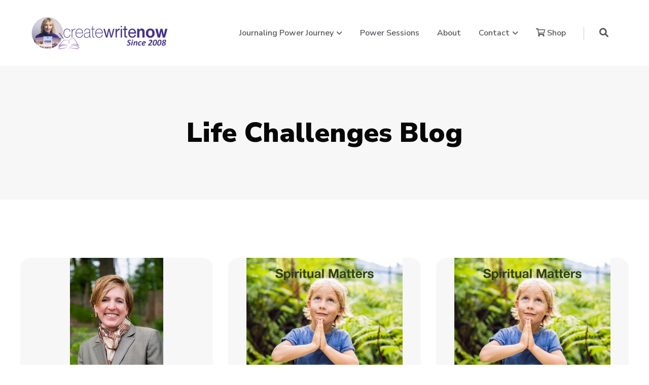

--- FILE ---
content_type: text/html; charset=UTF-8
request_url: https://www.createwritenow.com/life-matters-blog/tag/spiritual-matters
body_size: 16636
content:
<!doctype html><html lang="en-us"><head>
		<meta charset="utf-8">
		<title>Mari's Life Matters Blog | CreateWriteNow | Spiritual Matters</title>
		<link rel="shortcut icon" href="https://www.createwritenow.com/hubfs/favicon-1.ico">
		<meta name="description" content="Spiritual Matters | Discover how Journaling For The Health Of It® helps you with your Money, Health, and Self Matters in our monthly problem-solving columns.">
		

		
		<link rel="stylesheet" href="https://cdnjs.cloudflare.com/ajax/libs/font-awesome/6.0.0-beta3/css/all.min.css" media="none" onload="if(media!='all')media='all'" integrity="sha512-Fo3rlrZj/k7ujTnHg4CGR2D7kSs0v4LLanw2qksYuRlEzO+tcaEPQogQ0KaoGN26/zrn20ImR1DfuLWnOo7aBA==" crossorigin="anonymous" referrerpolicy="no-referrer">

		
		<link rel="stylesheet" href="https://cdnjs.cloudflare.com/ajax/libs/animate.css/4.1.1/animate.min.css" media="none" onload="if(media!='all')media='all'">

		
		<link rel="stylesheet" href="https://cdnjs.cloudflare.com/ajax/libs/OwlCarousel2/2.3.4/assets/owl.carousel.min.css" media="none" onload="if(media!='all')media='all'" integrity="sha512-tS3S5qG0BlhnQROyJXvNjeEM4UpMXHrQfTGmbQ1gKmelCxlSEBUaxhRBj/EFTzpbP4RVSrpEikbmdJobCvhE3g==" crossorigin="anonymous">		
		<link rel="stylesheet" href="https://cdnjs.cloudflare.com/ajax/libs/OwlCarousel2/2.3.4/assets/owl.theme.default.min.css" media="none" onload="if(media!='all')media='all'" integrity="sha512-sMXtMNL1zRzolHYKEujM2AqCLUR9F2C4/05cdbxjjLSRvMQIciEPCQZo++nk7go3BtSuK9kfa/s+a4f4i5pLkw==" crossorigin="anonymous">

		
		<link rel="stylesheet" href="https://cdnjs.cloudflare.com/ajax/libs/magnific-popup.js/1.1.0/magnific-popup.css" media="print" onload="this.media='all'">

		
		<link rel="stylesheet" href="https://cdnjs.cloudflare.com/ajax/libs/twitter-bootstrap/4.6.1/css/bootstrap.min.css" media="none" onload="if(media!='all')media='all'" integrity="sha512-T584yQ/tdRR5QwOpfvDfVQUidzfgc2339Lc8uBDtcp/wYu80d7jwBgAxbyMh0a9YM9F8N3tdErpFI8iaGx6x5g==" crossorigin="anonymous" referrerpolicy="no-referrer">

		
		
		
		

		
		
		
    <meta name="viewport" content="width=device-width, initial-scale=1">

    
    <meta property="og:description" content="Spiritual Matters | Discover how Journaling For The Health Of It® helps you with your Money, Health, and Self Matters in our monthly problem-solving columns.">
    <meta property="og:title" content="Mari's Life Matters Blog | CreateWriteNow | Spiritual Matters">
    <meta name="twitter:description" content="Spiritual Matters | Discover how Journaling For The Health Of It® helps you with your Money, Health, and Self Matters in our monthly problem-solving columns.">
    <meta name="twitter:title" content="Mari's Life Matters Blog | CreateWriteNow | Spiritual Matters">

    

    
    <style>
a.cta_button{-moz-box-sizing:content-box !important;-webkit-box-sizing:content-box !important;box-sizing:content-box !important;vertical-align:middle}.hs-breadcrumb-menu{list-style-type:none;margin:0px 0px 0px 0px;padding:0px 0px 0px 0px}.hs-breadcrumb-menu-item{float:left;padding:10px 0px 10px 10px}.hs-breadcrumb-menu-divider:before{content:'›';padding-left:10px}.hs-featured-image-link{border:0}.hs-featured-image{float:right;margin:0 0 20px 20px;max-width:50%}@media (max-width: 568px){.hs-featured-image{float:none;margin:0;width:100%;max-width:100%}}.hs-screen-reader-text{clip:rect(1px, 1px, 1px, 1px);height:1px;overflow:hidden;position:absolute !important;width:1px}
</style>

<link class="hs-async-css" rel="preload" href="https://www.createwritenow.com/hubfs/hub_generated/template_assets/1/158877060207/1765383744814/template_main.min.css" as="style" onload="this.onload=null;this.rel='stylesheet'">
<noscript><link rel="stylesheet" href="https://www.createwritenow.com/hubfs/hub_generated/template_assets/1/158877060207/1765383744814/template_main.min.css"></noscript>
<link rel="stylesheet" href="https://www.createwritenow.com/hubfs/hub_generated/template_assets/1/158876465766/1765383744496/template_blog.min.css">
<link class="hs-async-css" rel="preload" href="https://www.createwritenow.com/hubfs/hub_generated/template_assets/1/158877653358/1765383751936/template_style.min.css" as="style" onload="this.onload=null;this.rel='stylesheet'">
<noscript><link rel="stylesheet" href="https://www.createwritenow.com/hubfs/hub_generated/template_assets/1/158877653358/1765383751936/template_style.min.css"></noscript>
<link rel="stylesheet" href="https://www.createwritenow.com/hubfs/hub_generated/template_assets/1/158983129767/1765383744753/template_child.min.css">
<link rel="stylesheet" href="https://www.createwritenow.com/hubfs/hub_generated/module_assets/1/158877060416/1763048470767/module_OT-Header-Module.min.css">

<style>	

  

  header.header .ot-header-main-logo {
    display: block;
  }
  header.header.fixed-header .ot-header-main-logo {
    display: block;
  }

  
  
  
  header.fixed-header {
    box-shadow: 0px 4px 50px -7px rgba(13, 23, 36,0.1);
  }
  
  
  .ot-search-function .ot-search-container {
    
  }

  
  .ot-search-function .ot-search-container .search-title {
    
  }	

  
  .ot-search-function .ot-search-container .close-btn {
    

    

    
  }
  .ot-search-function .ot-search-container .close-btn #close-search-box {
    
  }

  
  .ot-search-form input.text-box,
  .ot-search-form input.text-box:focus {
    

    

    
    border-bottom: 1px solid rgba(13, 23, 36, 15%);

    		

    
  }	

  .ot-search-form input.text-box::placeholder {
    
  }

  	
  
  .ot-mega-menu .mega-menu-container .mega-menu-box {
    
  }
  .ot-mega-menu .mega-menu-container .mega-menu-x-row {
    
  }

  
  .ot-mega-menu .mega-menu-container .mega-menu-column .mega-menu_content-block:not(:last-child) {
    
  }

  
  .ot-mega-menu .mega-menu-container .mega-menu-column {
    
    
  }

  
  
  .ot-mega-menu .mega-menu-container .mega-menu-column .mega-menu_content-block .menu_title .title {
    
    
  }
  
  .ot-mega-menu .mega-menu-container .mega-menu-column .mega-menu_content-block .menu_link:not(:last-child) {
    
  }
  .ot-mega-menu .mega-menu-container .mega-menu-column .mega-menu_content-block .menu_link a {
    
  }

  
  
  .ot-mega-menu .mega-menu-container .mega-menu-column .mega-menu_content-block .menu_blurb .blurb_content {
    
    
    
  }
  .ot-mega-menu .mega-menu-container .mega-menu-column .mega-menu_content-block .menu_blurb .blurb_content:hover {
    
    
  }

  
  .ot-mega-menu .mega-menu-container .mega-menu-column .mega-menu_content-block .menu_blurb .blurb_icon svg {
    
  }
  .ot-mega-menu .mega-menu-container .mega-menu-column .mega-menu_content-block .menu_blurb .blurb_content:hover .blurb_icon svg {
    
  }
  .ot-mega-menu .mega-menu-container .mega-menu-column .mega-menu_content-block .menu_blurb .blurb_icon {
    
  }
  .ot-mega-menu .mega-menu-container .mega-menu-column .mega-menu_content-block .menu_blurb .blurb_content:hover .blurb_icon {
    
  }
  .ot-mega-menu .mega-menu-container .mega-menu-column .mega-menu_content-block .menu_blurb .blurb_title {
    
  }
  .ot-mega-menu .mega-menu-container .mega-menu-column .mega-menu_content-block .menu_blurb .blurb_content:hover .blurb_title {
    
  }
  .ot-mega-menu .mega-menu-container .mega-menu-column .mega-menu_content-block .menu_blurb .blurb_desc,
  .ot-mega-menu .mega-menu-container .mega-menu-column .mega-menu_content-block .menu_blurb .blurb_desc p{
    
  }
  .ot-mega-menu .mega-menu-container .mega-menu-column .mega-menu_content-block .menu_blurb .blurb_content:hover .blurb_desc,
  .ot-mega-menu .mega-menu-container .mega-menu-column .mega-menu_content-block .menu_blurb .blurb_content:hover .blurb_desc p {
    
  } 

  
  .ot-mega-menu .mm-footer {
    
    
  }
  .ot-mega-menu .mm-footer .mm-footer-cta {
    
    
    
  }
  .ot-mega-menu .mm-footer .mm-footer-cta .footer-cta-text {
    
  }
  .ot-mega-menu .mm-footer .mm-footer-cta .footer-cta-text .footer-cta-title {
    
    
  }
  .ot-mega-menu .mm-footer .mm-footer-cta .footer-cta-text .footer-cta-desc {
    
  }
  
</style>

<link rel="stylesheet" href="https://www.createwritenow.com/hubfs/hub_generated/module_assets/1/158876465986/1763048470553/module_OT-Section-Heading.min.css">

<style>
	#hs_cos_wrapper_dnd-modulednd_area-module-2null .ot-section_heading {
  margin:auto;
  text-align:center;
  max-width:587px !important;
}

#hs_cos_wrapper_dnd-modulednd_area-module-2null .ot-section_heading .main_title {}

#hs_cos_wrapper_dnd-modulednd_area-module-2null .ot-section_heading .title { margin-bottom:0px; }

#hs_cos_wrapper_dnd-modulednd_area-module-2null .ot-section_heading .desc {}

</style>

<link rel="stylesheet" href="https://www.createwritenow.com/hubfs/hub_generated/module_assets/1/159615958957/1741847878383/module_Child-Blog-Listing.min.css">

<style>
	#hs_cos_wrapper_dnd-modulednd_area-module-4null .child-blog_listing_module .box {
  background-color:rgba(247,247,248,1.0);
  overflow:hidden;
  height:100%;
  border-radius:20px;
}

#hs_cos_wrapper_dnd-modulednd_area-module-4null .child-blog_listing_module .box:hover {}

#hs_cos_wrapper_dnd-modulednd_area-module-4null .child-blog_listing_module .content-body { padding:25px; }

#hs_cos_wrapper_dnd-modulednd_area-module-4null .child-blog_listing_module .category .topic_data {
  text-transform:uppercase;
  font-size:14px;
  font-family:'Nunito Sans',sans-serif;
  font-weight:600;
  margin-bottom:5px;
}

#hs_cos_wrapper_dnd-modulednd_area-module-4null .child-blog_listing_module .content-body .title,
#hs_cos_wrapper_dnd-modulednd_area-module-4null .child-blog_listing_module .content-body .title .title-link { margin-bottom:10px; }

#hs_cos_wrapper_dnd-modulednd_area-module-4null .child-blog_listing_module .author-name {
  text-transform:uppercase;
  font-size:14px;
  font-family:'Nunito Sans',sans-serif;
  font-weight:600;
  margin-bottom:15px;
}

#hs_cos_wrapper_dnd-modulednd_area-module-4null .child-blog_listing_module .content-body .summary {
  font-size:16px;
  margin-bottom:30px;
}

</style>

<link rel="stylesheet" href="https://www.createwritenow.com/hubfs/hub_generated/module_assets/1/159615585948/1741847877410/module_Child-blog-pagination.min.css">

<style>
	#hs_cos_wrapper_dnd-modulednd_area-module-5null .child-blog_pagination_module .pagination { text-align:CENTER; }

#hs_cos_wrapper_dnd-modulednd_area-module-5null .child-blog_pagination_module .pagination {}

#hs_cos_wrapper_dnd-modulednd_area-module-5null .child-blog_pagination_module .pagination__link-text,
#hs_cos_wrapper_dnd-modulednd_area-module-5null .child-blog_pagination_module .pagination__link--number { margin-right:10px; }

#hs_cos_wrapper_dnd-modulednd_area-module-5null .child-blog_pagination_module .pagination__link-icon svg {}

#hs_cos_wrapper_dnd-modulednd_area-module-5null .child-blog_pagination_module .pagination__link--active {}

#hs_cos_wrapper_dnd-modulednd_area-module-5null .child-blog_pagination_module .pagination__link--number {
  background-color:rgba(247,247,248,1.0);
  height:46px;
  width:46px;
  border-radius:10px;
  box-shadow:0px 0px 0px 0px rgba(13,23,36,0.0);
}

#hs_cos_wrapper_dnd-modulednd_area-module-5null .child-blog_pagination_module .pagination__link--number.pagination__link--active,
#hs_cos_wrapper_dnd-modulednd_area-module-5null .child-blog_pagination_module .pagination__link--number:hover {
  background-color:rgba(74,50,144,1.0) !important;
  color:rgba(255,255,255,1.0) !important;
}

</style>


<style>
	#hs_cos_wrapper_module_17132645986089 .ot-section_heading {
  margin:auto;
  text-align:center;
  max-width:1020px !important;
}

#hs_cos_wrapper_module_17132645986089 .ot-section_heading .main_title {}

#hs_cos_wrapper_module_17132645986089 .ot-section_heading .title { margin-bottom:20px; }

#hs_cos_wrapper_module_17132645986089 .ot-section_heading .desc {}

</style>


<style>
	#hs_cos_wrapper_widget_1709284781938 .ot-section_heading {
  margin-right:auto;
  margin-left:0;
  text-align:left;
  max-width:790px !important;
}

#hs_cos_wrapper_widget_1709284781938 .ot-section_heading .main_title {}

#hs_cos_wrapper_widget_1709284781938 .ot-section_heading .title { margin-bottom:0px; }

#hs_cos_wrapper_widget_1709284781938 .ot-section_heading .desc { font-size:16px; }

</style>

<link rel="stylesheet" href="https://www.createwritenow.com/hubfs/hub_generated/module_assets/1/158876465994/1763048470690/module_OT-Blurb-Module.min.css">

<style>
	#hs_cos_wrapper_widget_1709285098087 .blurb_module .blurb_box {
  padding:0px;
  border:1px none #000000;
  border-radius:1px;
  background-color:rgba(0,0,0,0.0);
  box-shadow:none;
}

#hs_cos_wrapper_widget_1709285098087 .blurb_module .blurb_box:hover {
  border:1px none #f2832d;
  box-shadow:none;
}

#hs_cos_wrapper_widget_1709285098087 .blurb_module .blurb_box.img_icon_placement-left { display:flex; }

#hs_cos_wrapper_widget_1709285098087 .blurb_module .blurb_box.img_icon_placement-left .blurb_text { padding-left:15px; }

#hs_cos_wrapper_widget_1709285098087 .blurb_module .blurb_box .blurb_img-icon img {
  max-width:50px !important;
  height:auto;
  object-fit:cover;
  border-radius:0px;
}

#hs_cos_wrapper_widget_1709285098087 .blurb_module .blurb_box .blurb_img-icon svg {
  width:18px;
  height:18px;
  fill:#525459;
  opacity:100%;
  transition:all 0.4s ease;
}

#hs_cos_wrapper_widget_1709285098087 .blurb_module .blurb_box:hover .blurb_img-icon svg {
  fill:#525459;
  opacity:100%;
}

#hs_cos_wrapper_widget_1709285098087 .blurb_module .blurb_box .blurb_text .title {
  color:#070707;
  font-size:16px;
  margin-bottom:0px;
}

</style>

<link rel="stylesheet" href="https://www.createwritenow.com/hubfs/hub_generated/module_assets/1/158876465985/1763048470549/module_social-follow.min.css">

<style>
	#hs_cos_wrapper_widget_1709285932400 .social-links { justify-content:flex-start; }

#hs_cos_wrapper_widget_1709285932400 .social-links .social-links__link {
  margin-right:15px;
  margin-bottom:0px;
  margin-top:0px;
}

#hs_cos_wrapper_widget_1709285932400 .social-links .social-links__icon {
  background-color:rgba(255,255,255,1.0);
  border-radius:5px;
  padding-bottom:10px;
  padding-top:10px;
  padding-left:10px;
  padding-right:10px;
  border:0px none;
}

#hs_cos_wrapper_widget_1709285932400 .social-links .social-links__icon svg {
  fill:#070707;
  height:18px;
  width:18px;
}

#hs_cos_wrapper_widget_1709285932400 .social-links .social-links__icon:hover,
#hs_cos_wrapper_widget_1709285932400 .social-links .social-links__icon:focus,
#hs_cos_wrapper_widget_1709285932400 .social-links .social-links__icon:active {}

</style>

<style>
  @font-face {
    font-family: "Inter";
    font-weight: 400;
    font-style: normal;
    font-display: swap;
    src: url("/_hcms/googlefonts/Inter/regular.woff2") format("woff2"), url("/_hcms/googlefonts/Inter/regular.woff") format("woff");
  }
  @font-face {
    font-family: "Inter";
    font-weight: 700;
    font-style: normal;
    font-display: swap;
    src: url("/_hcms/googlefonts/Inter/700.woff2") format("woff2"), url("/_hcms/googlefonts/Inter/700.woff") format("woff");
  }
  @font-face {
    font-family: "Work Sans";
    font-weight: 700;
    font-style: normal;
    font-display: swap;
    src: url("/_hcms/googlefonts/Work_Sans/700.woff2") format("woff2"), url("/_hcms/googlefonts/Work_Sans/700.woff") format("woff");
  }
  @font-face {
    font-family: "Work Sans";
    font-weight: 500;
    font-style: normal;
    font-display: swap;
    src: url("/_hcms/googlefonts/Work_Sans/500.woff2") format("woff2"), url("/_hcms/googlefonts/Work_Sans/500.woff") format("woff");
  }
  @font-face {
    font-family: "Work Sans";
    font-weight: 600;
    font-style: normal;
    font-display: swap;
    src: url("/_hcms/googlefonts/Work_Sans/600.woff2") format("woff2"), url("/_hcms/googlefonts/Work_Sans/600.woff") format("woff");
  }
  @font-face {
    font-family: "Work Sans";
    font-weight: 400;
    font-style: normal;
    font-display: swap;
    src: url("/_hcms/googlefonts/Work_Sans/regular.woff2") format("woff2"), url("/_hcms/googlefonts/Work_Sans/regular.woff") format("woff");
  }
  @font-face {
    font-family: "Work Sans";
    font-weight: 700;
    font-style: normal;
    font-display: swap;
    src: url("/_hcms/googlefonts/Work_Sans/700.woff2") format("woff2"), url("/_hcms/googlefonts/Work_Sans/700.woff") format("woff");
  }
  @font-face {
    font-family: "Nunito Sans";
    font-weight: 800;
    font-style: normal;
    font-display: swap;
    src: url("/_hcms/googlefonts/Nunito_Sans/800.woff2") format("woff2"), url("/_hcms/googlefonts/Nunito_Sans/800.woff") format("woff");
  }
  @font-face {
    font-family: "Nunito Sans";
    font-weight: 900;
    font-style: normal;
    font-display: swap;
    src: url("/_hcms/googlefonts/Nunito_Sans/900.woff2") format("woff2"), url("/_hcms/googlefonts/Nunito_Sans/900.woff") format("woff");
  }
  @font-face {
    font-family: "Nunito Sans";
    font-weight: 700;
    font-style: normal;
    font-display: swap;
    src: url("/_hcms/googlefonts/Nunito_Sans/700.woff2") format("woff2"), url("/_hcms/googlefonts/Nunito_Sans/700.woff") format("woff");
  }
  @font-face {
    font-family: "Nunito Sans";
    font-weight: 600;
    font-style: normal;
    font-display: swap;
    src: url("/_hcms/googlefonts/Nunito_Sans/600.woff2") format("woff2"), url("/_hcms/googlefonts/Nunito_Sans/600.woff") format("woff");
  }
  @font-face {
    font-family: "Nunito Sans";
    font-weight: 400;
    font-style: normal;
    font-display: swap;
    src: url("/_hcms/googlefonts/Nunito_Sans/regular.woff2") format("woff2"), url("/_hcms/googlefonts/Nunito_Sans/regular.woff") format("woff");
  }
  @font-face {
    font-family: "Nunito Sans";
    font-weight: 700;
    font-style: normal;
    font-display: swap;
    src: url("/_hcms/googlefonts/Nunito_Sans/700.woff2") format("woff2"), url("/_hcms/googlefonts/Nunito_Sans/700.woff") format("woff");
  }
</style>

<!-- Editor Styles -->
<style id="hs_editor_style" type="text/css">
#hs_cos_wrapper_widget_1709283196455 li.hs-menu-item a  { font-size: 16px !important }
#hs_cos_wrapper_widget_1709283196455 li.hs-menu-item a:link  { font-size: 16px !important }
#hs_cos_wrapper_widget_1709283196455 .hs-menu-wrapper > ul  { font-size: 16px !important }
#hs_cos_wrapper_widget_1709283196455  p , #hs_cos_wrapper_widget_1709283196455  li , #hs_cos_wrapper_widget_1709283196455  span , #hs_cos_wrapper_widget_1709283196455  label , #hs_cos_wrapper_widget_1709283196455  h1 , #hs_cos_wrapper_widget_1709283196455  h2 , #hs_cos_wrapper_widget_1709283196455  h3 , #hs_cos_wrapper_widget_1709283196455  h4 , #hs_cos_wrapper_widget_1709283196455  h5 , #hs_cos_wrapper_widget_1709283196455  h6  { font-size: 16px !important }
#hs_cos_wrapper_module_1709283404054 .hs-menu-wrapper > ul  { font-size: 16px !important; text-align: justify !important }
#hs_cos_wrapper_module_1709283404054 li.hs-menu-item a  { font-size: 16px !important; text-align: justify !important }
#hs_cos_wrapper_module_1709283404054 li.hs-menu-item a:link  { font-size: 16px !important; text-align: justify !important }
#hs_cos_wrapper_module_1709283404054  p , #hs_cos_wrapper_module_1709283404054  li , #hs_cos_wrapper_module_1709283404054  span , #hs_cos_wrapper_module_1709283404054  label , #hs_cos_wrapper_module_1709283404054  h1 , #hs_cos_wrapper_module_1709283404054  h2 , #hs_cos_wrapper_module_1709283404054  h3 , #hs_cos_wrapper_module_1709283404054  h4 , #hs_cos_wrapper_module_1709283404054  h5 , #hs_cos_wrapper_module_1709283404054  h6  { font-size: 16px !important }
.header-row-0-force-full-width-section > .row-fluid {
  max-width: none !important;
}
/* HubSpot Non-stacked Media Query Styles */
@media (min-width:768px) {
  .footer-column-1-row-0-vertical-alignment > .row-fluid {
    display: -ms-flexbox !important;
    -ms-flex-direction: row;
    display: flex !important;
    flex-direction: row;
  }
  .cell_17092849936202-vertical-alignment {
    display: -ms-flexbox !important;
    -ms-flex-direction: column !important;
    -ms-flex-pack: start !important;
    display: flex !important;
    flex-direction: column !important;
    justify-content: flex-start !important;
  }
  .cell_17092849936202-vertical-alignment > div {
    flex-shrink: 0 !important;
  }
  .cell_1709284993619-vertical-alignment {
    display: -ms-flexbox !important;
    -ms-flex-direction: column !important;
    -ms-flex-pack: start !important;
    display: flex !important;
    flex-direction: column !important;
    justify-content: flex-start !important;
  }
  .cell_1709284993619-vertical-alignment > div {
    flex-shrink: 0 !important;
  }
}
/* HubSpot Styles (default) */
.header-row-0-padding {
  padding-top: 0px !important;
  padding-bottom: 0px !important;
  padding-left: 0px !important;
  padding-right: 0px !important;
}
.dnd_area-row-0-hidden {
  display: none !important;
}
.dnd_area-row-0-background-layers {
  background-image: linear-gradient(rgba(252, 218, 244, 1), rgba(252, 218, 244, 1)) !important;
  background-position: left top !important;
  background-size: auto !important;
  background-repeat: no-repeat !important;
}
.dnd_area-row-1-padding {
  padding-top: 85px !important;
}
.dnd_area-row-1-hidden {
  display: none !important;
}
.dnd_area-row-2-hidden {
  display: none !important;
}
.dnd_area-row-3-background-layers {
  background-image: linear-gradient(rgba(247, 247, 248, 1), rgba(247, 247, 248, 1)) !important;
  background-position: left top !important;
  background-size: auto !important;
  background-repeat: no-repeat !important;
}
.dnd_area-row-5-background-layers {
  background-image: linear-gradient(rgba(255, 229, 137, 1), rgba(255, 229, 137, 1)) !important;
  background-position: left top !important;
  background-size: auto !important;
  background-repeat: no-repeat !important;
}
.dnd_area-column-3-row-0-margin {
  margin-bottom: 70px !important;
}
.footer-row-0-padding {
  padding-top: 90px !important;
  padding-bottom: 50px !important;
  padding-left: 0px !important;
  padding-right: 0px !important;
}
.footer-column-1-row-0-margin {
  margin-bottom: 50px !important;
}
.cell_17092849936202-row-0-margin {
  margin-bottom: 40px !important;
}
.bottom-footer-row-0-padding {
  padding-top: 30px !important;
  padding-bottom: 30px !important;
  padding-left: 0px !important;
  padding-right: 0px !important;
}
/* HubSpot Styles (mobile) */
@media (max-width: 767px) {
  .dnd_area-row-1-padding {
    padding-top: 35px !important;
  }
  .dnd_area-column-3-row-0-margin {
    margin-bottom: 30px !important;
  }
  .footer-row-0-padding {
    padding-top: 50px !important;
    padding-bottom: 30px !important;
  }
  .footer-column-1-row-0-margin {
    margin-bottom: 25px !important;
  }
  .cell_17092849936202-row-0-margin {
    margin-bottom: 10px !important;
  }
  .cell_1709284993619-margin {
    margin-bottom: 20px !important;
  }
}
</style>
    

    

<!-- Facebook Pixel Code -->
<script>
!function(f,b,e,v,n,t,s){if(f.fbq)return;n=f.fbq=function(){n.callMethod?
n.callMethod.apply(n,arguments):n.queue.push(arguments)};if(!f._fbq)f._fbq=n;
n.push=n;n.loaded=!0;n.version='2.0';n.queue=[];t=b.createElement(e);t.async=!0;
t.src=v;s=b.getElementsByTagName(e)[0];s.parentNode.insertBefore(t,s)}(window,
document,'script','https://connect.facebook.net/en_US/fbevents.js');
fbq('init', '1436885189657384'); // Insert your pixel ID here.
fbq('track', 'PageView');
</script>
<!-- DO NOT MODIFY -->
<!-- End Facebook Pixel Code -->
<!-- Hotjar Tracking Code for http://www.createwritenow.com/ -->
<script>
    (function(h,o,t,j,a,r){
        h.hj=h.hj||function(){(h.hj.q=h.hj.q||[]).push(arguments)};
        h._hjSettings={hjid:856057,hjsv:6};
        a=o.getElementsByTagName('head')[0];
        r=o.createElement('script');r.async=1;
        r.src=t+h._hjSettings.hjid+j+h._hjSettings.hjsv;
        a.appendChild(r);
    })(window,document,'https://static.hotjar.com/c/hotjar-','.js?sv=');
</script>
<!-- Global site tag (gtag.js) - Google Analytics -->
<script async src="https://www.googletagmanager.com/gtag/js?id=UA-18916544-1"></script>
<script>
  window.dataLayer = window.dataLayer || [];
  function gtag(){dataLayer.push(arguments);}
  gtag('js', new Date());

  gtag('config', 'UA-18916544-1');
</script>
<meta name="google-site-verification" content="IO_UiM387tODBoJRZ_yB4aL7-NDGX4Dy34JmtBIZgUE">
<link rel="next" href="https://www.createwritenow.com/life-matters-blog/tag/spiritual-matters/page/2">
<meta property="og:url" content="https://www.createwritenow.com/life-matters-blog/tag/spiritual-matters">
<meta property="og:type" content="blog">
<meta name="twitter:card" content="summary">
<link rel="alternate" type="application/rss+xml" href="https://www.createwritenow.com/life-matters-blog/rss.xml">
<meta name="twitter:domain" content="www.createwritenow.com">

<meta http-equiv="content-language" content="en-us">








		
	<meta name="generator" content="HubSpot"></head>
	<body>
		<div class="body-wrapper   hs-content-id-161118826073 hs-blog-listing hs-content-path-life-matters-blog hs-content-name-life-matters-blog-listing-page hs-blog-name-life-matters-blog hs-blog-id-36664831011">
			
			<div data-global-resource-path="CWN-2024/templates/partials/header.html"><div class="container-fluid">
<div class="row-fluid-wrapper">
<div class="row-fluid">
<div class="span12 widget-span widget-type-cell " style="" data-widget-type="cell" data-x="0" data-w="12">

<div class="row-fluid-wrapper row-depth-1 row-number-1 dnd-section header-row-0-padding header-row-0-force-full-width-section">
<div class="row-fluid ">
<div class="span12 widget-span widget-type-cell dnd-column" style="" data-widget-type="cell" data-x="0" data-w="12">

<div class="row-fluid-wrapper row-depth-1 row-number-2 dnd-row">
<div class="row-fluid ">
<div class="span12 widget-span widget-type-custom_widget dnd-module" style="" data-widget-type="custom_widget" data-x="0" data-w="12">
<div id="hs_cos_wrapper_header-module-2" class="hs_cos_wrapper hs_cos_wrapper_widget hs_cos_wrapper_type_module" style="" data-hs-cos-general-type="widget" data-hs-cos-type="module">









































<a href="#main-content" class="header__skip">Skip to content</a>






<header class="header">
  <div class="header__container content-wrapper">
    <div class="header__column header__logo header__logo--main">		
      
      
      

      
      <span id="hs_cos_wrapper_header-module-2_hs_logo_widget" class="hs_cos_wrapper hs_cos_wrapper_widget hs_cos_wrapper_type_logo" style="" data-hs-cos-general-type="widget" data-hs-cos-type="logo"><a href="//www.createwritenow.com/" id="hs-link-header-module-2_hs_logo_widget" style="border-width:0px;border:0px;"><img src="https://www.createwritenow.com/hs-fs/hubfs/CWN%20Logo%20-%20v2.png?width=279&amp;height=71&amp;name=CWN%20Logo%20-%20v2.png" class="hs-image-widget " height="71" style="height: auto;width:279px;border-width:0px;border:0px;" width="279" alt="CreateWriteNow" title="CreateWriteNow" srcset="https://www.createwritenow.com/hs-fs/hubfs/CWN%20Logo%20-%20v2.png?width=140&amp;height=36&amp;name=CWN%20Logo%20-%20v2.png 140w, https://www.createwritenow.com/hs-fs/hubfs/CWN%20Logo%20-%20v2.png?width=279&amp;height=71&amp;name=CWN%20Logo%20-%20v2.png 279w, https://www.createwritenow.com/hs-fs/hubfs/CWN%20Logo%20-%20v2.png?width=419&amp;height=107&amp;name=CWN%20Logo%20-%20v2.png 419w, https://www.createwritenow.com/hs-fs/hubfs/CWN%20Logo%20-%20v2.png?width=558&amp;height=142&amp;name=CWN%20Logo%20-%20v2.png 558w, https://www.createwritenow.com/hs-fs/hubfs/CWN%20Logo%20-%20v2.png?width=698&amp;height=178&amp;name=CWN%20Logo%20-%20v2.png 698w, https://www.createwritenow.com/hs-fs/hubfs/CWN%20Logo%20-%20v2.png?width=837&amp;height=213&amp;name=CWN%20Logo%20-%20v2.png 837w" sizes="(max-width: 279px) 100vw, 279px"></a></span>
      
    </div>

    <div class="header__column header__column_menu">
      <div class="header__row-2">

        
        <nav id="ot-mega_menu" aria-label="Main menu" class="ot-mega-menu menu menu--desktop">	
          
<ul class="megamenu topmenu menu__wrapper no-list">
  
  
  
  


  
  
<li class="menu__item menu__item--depth-1 menu__item--has-submenu hs-skip-lang-url-rewrite">
  <a href="javascript:;" class="menu__link ot-dropdown-label" aria-haspopup="true" aria-expanded="false">Journaling Power Journey</a>

  
  <button class="menu__child-toggle no-button" aria-expanded="false">
    <span class="show-for-sr">Show submenu for Journaling Power Journey</span>
    <span class="menu__child-toggle-icon"></span>
  </button>
  
  
  


<ul class="menu__submenu menu__submenu--level-2 no-list ot-dropdown">
  
  
  
<li class="menu__item menu__item--depth-2 no-submenu hs-skip-lang-url-rewrite">
  <a href="https://www.createwritenow.com/journaling-power-video-podcast" class="menu__link ot-dropdown-label">Journaling Videos &amp; Podcasts</a>

  
  
</li>

  
  
<li class="menu__item menu__item--depth-2 no-submenu hs-skip-lang-url-rewrite">
  <a href="https://www.createwritenow.com/journaling-power-tips" class="menu__link ot-dropdown-label">Journaling Power Tips</a>

  
  
</li>

  
  
<li class="menu__item menu__item--depth-2 no-submenu hs-skip-lang-url-rewrite">
  <a href="https://www.createwritenow.com/journaling-power-workbook" class="menu__link ot-dropdown-label">Journaling Power Workbooks</a>

  
  
</li>

  
  
<li class="menu__item menu__item--depth-2 no-submenu hs-skip-lang-url-rewrite">
  <a href="https://www.createwritenow.com/journal-writing-blog" class="menu__link ot-dropdown-label">Journaling Power Blog</a>

  
  
</li>

  
  
<li class="menu__item menu__item--depth-2 no-submenu hs-skip-lang-url-rewrite">
  <a href="https://www.createwritenow.com/life-matters-blog" class="menu__link ot-dropdown-label">Life Challenges Blog</a>

  
  
</li>

  
  
<li class="menu__item menu__item--depth-2 no-submenu hs-skip-lang-url-rewrite">
  <a href="https://www.createwritenow.com/journal-prompts" class="menu__link ot-dropdown-label">Journaling Power Prompts</a>

  
  
</li>

  
  
</ul>


  
</li>

  
  
<li class="menu__item menu__item--depth-1 no-submenu hs-skip-lang-url-rewrite">
  <a href="https://www.createwritenow.com/mentoring" class="menu__link ot-dropdown-label">Power Sessions</a>

  
  
</li>

  
  
<li class="menu__item menu__item--depth-1 no-submenu hs-skip-lang-url-rewrite">
  <a href="https://www.createwritenow.com/about-mari-l-mccarthy" class="menu__link ot-dropdown-label">About</a>

  
  
</li>

  
  
<li class="menu__item menu__item--depth-1 menu__item--has-submenu hs-skip-lang-url-rewrite">
  <a href="https://www.createwritenow.com/contact-mari-l-mccarthy" class="menu__link ot-dropdown-label" aria-haspopup="true" aria-expanded="false">Contact</a>

  
  <button class="menu__child-toggle no-button" aria-expanded="false">
    <span class="show-for-sr">Show submenu for Contact</span>
    <span class="menu__child-toggle-icon"></span>
  </button>
  
  
  


<ul class="menu__submenu menu__submenu--level-2 no-list ot-dropdown">
  
  
  
<li class="menu__item menu__item--depth-2 no-submenu hs-skip-lang-url-rewrite">
  <a href="https://www.createwritenow.com/media-contact" class="menu__link ot-dropdown-label">Media Contact</a>

  
  
</li>

  
  
</ul>


  
</li>

  
  
<li class="menu__item menu__item--depth-1 no-submenu hs-skip-lang-url-rewrite">
  <a href="https://store.createwritenow.com/" class="menu__link ot-dropdown-label" target="_blank" rel="noopener"><svg style="margin-bottom: 5px;" width="18" height="16" viewbox="0 0 18 16" fill="none" xmlns="http://www.w3.org/2000/svg"><path fill-rule="evenodd" clip-rule="evenodd" d="M16.5038 9.41622L17.981 2.91622C18.0877 2.44691 17.731 2 17.2497 2H4.97525L4.68881 0.599688C4.61744 0.250656 4.31031 0 3.95403 0H0.75C0.335781 0 0 0.335781 0 0.75V1.25C0 1.66422 0.335781 2 0.75 2H2.93384L5.12909 12.7323C5.08003 12.7606 5.03246 12.7911 4.98653 12.8238C4.54087 13.1409 4.25 13.6614 4.25 14.25C4.25 15.2165 5.0335 16 6 16C6.9023 16 7.64511 15.3171 7.73981 14.44C7.74654 14.3776 7.75 14.3142 7.75 14.25C7.75 13.7602 7.54853 13.3177 7.22425 13H13.7757C13.4515 13.3177 13.25 13.7602 13.25 14.25C13.25 14.3142 13.2535 14.3776 13.2602 14.44C13.3549 15.3171 14.0977 16 15 16C15.9665 16 16.75 15.2165 16.75 14.25C16.75 13.6613 16.4593 13.1406 16.0137 12.8234C15.9348 12.7673 15.851 12.7175 15.7632 12.6748L15.9356 11.9162C15.9635 11.7934 15.9597 11.6721 15.9302 11.56C15.919 11.5176 15.9042 11.4765 15.886 11.4371C15.8565 11.3731 15.8182 11.3136 15.7724 11.2605C15.6363 11.1023 15.4345 11 15.2042 11H6.81616L6.61163 10H15.7724C15.9532 10 16.1215 9.93544 16.2528 9.826C16.3758 9.72342 16.4662 9.58143 16.5038 9.41622ZM6.04895 13.8645L5.84698 13.9806C5.74948 14.0367 5.69 14.1376 5.69 14.25C5.69 14.4212 5.82879 14.56 6 14.56C6.17121 14.56 6.31 14.4212 6.31 14.25C6.31 14.1637 6.2763 14.0872 6.21658 14.0287L6.04895 13.8645ZM14.9395 13.8757L14.7834 14.0286C14.7237 14.0872 14.69 14.1637 14.69 14.25C14.69 14.4212 14.8288 14.56 15 14.56C15.1712 14.56 15.31 14.4212 15.31 14.25C15.31 14.1296 15.2414 14.0223 15.1343 13.9703L14.9395 13.8757ZM5.74548 8.56H15.2216L16.3853 3.44H4.69821L5.74548 8.56Z" fill="#525459" /></svg> Shop</a>

  
  
</li>

  
  
<li class="menu__item menu__item--depth-1 no-submenu hs-skip-lang-url-rewrite">
  <a href="javascript:;" class="menu__link ot-dropdown-label"><svg style="padding-right: 15px;cursor: auto;width: 100%;" width="1" height="26" viewbox="0 0 1 26" fill="none" xmlns="http://www.w3.org/2000/svg"> <rect width="1" height="26" rx="0.5" fill="#C7C9D0" /> </svg></a>

  
  
</li>

  
  

  
  

  
  
</ul>

        </nav>

        

      </div>
    </div>

    
    
    <div class="header__column header__column_search">
      <div class="header__search header--element search__desktop justify-content-end">
        
<div class="ot-search-function">
  <a id="search-click" aria-label="Open Search" href="javascript:;" class="search-click-btn" role="button">
    <i class="fa fa-search"></i>
  </a>

  <div class="ot-search-container">
    <div class="content-wrapper">
      <div class="search-heading d-flex justify-content-between">
        
        <div class="search-title">
          What are you looking for?
        </div>
        
        <div class="close-btn">
          <a id="close-search-box" aria-label="Close Search" href="javascript:;">
            <i class="fa-solid fa-xmark"></i>
            <span class="screen-reader-text">Click to close</span>
          </a>
        </div>
      </div>

      <div class="ot-search-form-content">
        <form class="ot-search-form form-inline" action="/hs-search-results">
          <input type="text" class="hs-search-field__input text-box" name="term" autocomplete="off" placeholder="Enter Keyword">
          <input type="submit" class="submit-btn btn " value="Search">
        </form>
      </div>
    </div>
  </div>
</div>

 
      </div>
    </div>
    
    

    
    
    

    <a id="ot-js-burger__trigger-open" href="javascript:;" class="ot-toggle-close ot-toggle-close-mobile-only" aria-label="Menu Open Button">
      <div class="header--toggle header__navigation--toggle per-header__navigation--toggle">
        <i class="fa-solid fa-bars"></i>
      </div>
    </a>
    
  </div>
</header>


<div id="ot-js-burger" class="ot-burger ot--light header__navigation">
  <div class="burger-header burger-section">
    <a href="javascript:;" id="ot-js-burger__trigger-close" class="ot-burger__trigger-close">
      <div class="header__close--toggle ot-header__close--toggle ot-burger-close-icon">
        <span>Close</span>
        <i class="fa-solid fa-xmark"></i>
      </div>
      <span class="screen-reader-text">Click to close</span>
    </a>
  </div>

  <div class="burger-body burger-section">
    <div class="menu--mobile">
      <nav aria-label="Main menu" class="menu">
        <ul class="topmenu menu__wrapper no-list">
          
          


  
  
<li class="menu__item menu__item--depth-1 menu__item--has-submenu hs-skip-lang-url-rewrite">
  <a href="javascript:;" class="menu__link ot-dropdown-label" aria-haspopup="true" aria-expanded="false">Journaling Power Journey</a>

  
  <button class="menu__child-toggle no-button" aria-expanded="false">
    <span class="show-for-sr">Show submenu for Journaling Power Journey</span>
    <span class="menu__child-toggle-icon"></span>
  </button>
  
  
  


<ul class="menu__submenu menu__submenu--level-2 no-list ot-dropdown">
  
  
  
<li class="menu__item menu__item--depth-2 no-submenu hs-skip-lang-url-rewrite">
  <a href="https://www.createwritenow.com/journaling-power-video-podcast" class="menu__link ot-dropdown-label">Journaling Videos &amp; Podcasts</a>

  
  
</li>

  
  
<li class="menu__item menu__item--depth-2 no-submenu hs-skip-lang-url-rewrite">
  <a href="https://www.createwritenow.com/journaling-power-tips" class="menu__link ot-dropdown-label">Journaling Power Tips</a>

  
  
</li>

  
  
<li class="menu__item menu__item--depth-2 no-submenu hs-skip-lang-url-rewrite">
  <a href="https://www.createwritenow.com/journaling-power-workbook" class="menu__link ot-dropdown-label">Journaling Power Workbooks</a>

  
  
</li>

  
  
<li class="menu__item menu__item--depth-2 no-submenu hs-skip-lang-url-rewrite">
  <a href="https://www.createwritenow.com/journal-writing-blog" class="menu__link ot-dropdown-label">Journaling Power Blog</a>

  
  
</li>

  
  
<li class="menu__item menu__item--depth-2 no-submenu hs-skip-lang-url-rewrite">
  <a href="https://www.createwritenow.com/life-matters-blog" class="menu__link ot-dropdown-label">Life Challenges Blog</a>

  
  
</li>

  
  
<li class="menu__item menu__item--depth-2 no-submenu hs-skip-lang-url-rewrite">
  <a href="https://www.createwritenow.com/journal-prompts" class="menu__link ot-dropdown-label">Journaling Power Prompts</a>

  
  
</li>

  
  
</ul>


  
</li>

  
  
<li class="menu__item menu__item--depth-1 no-submenu hs-skip-lang-url-rewrite">
  <a href="https://www.createwritenow.com/mentoring" class="menu__link ot-dropdown-label">Power Sessions</a>

  
  
</li>

  
  
<li class="menu__item menu__item--depth-1 no-submenu hs-skip-lang-url-rewrite">
  <a href="https://www.createwritenow.com/about-mari-l-mccarthy" class="menu__link ot-dropdown-label">About</a>

  
  
</li>

  
  
<li class="menu__item menu__item--depth-1 no-submenu hs-skip-lang-url-rewrite">
  <a href="https://www.createwritenow.com/contact-mari-l-mccarthy" class="menu__link ot-dropdown-label">Contact</a>

  
  
</li>

  
  
<li class="menu__item menu__item--depth-1 no-submenu hs-skip-lang-url-rewrite">
  <a href="https://store.createwritenow.com/" class="menu__link ot-dropdown-label" target="_blank" rel="noopener"><svg style="margin-bottom: 5px;" width="18" height="16" viewbox="0 0 18 16" fill="none" xmlns="http://www.w3.org/2000/svg"><path fill-rule="evenodd" clip-rule="evenodd" d="M16.5038 9.41622L17.981 2.91622C18.0877 2.44691 17.731 2 17.2497 2H4.97525L4.68881 0.599688C4.61744 0.250656 4.31031 0 3.95403 0H0.75C0.335781 0 0 0.335781 0 0.75V1.25C0 1.66422 0.335781 2 0.75 2H2.93384L5.12909 12.7323C5.08003 12.7606 5.03246 12.7911 4.98653 12.8238C4.54087 13.1409 4.25 13.6614 4.25 14.25C4.25 15.2165 5.0335 16 6 16C6.9023 16 7.64511 15.3171 7.73981 14.44C7.74654 14.3776 7.75 14.3142 7.75 14.25C7.75 13.7602 7.54853 13.3177 7.22425 13H13.7757C13.4515 13.3177 13.25 13.7602 13.25 14.25C13.25 14.3142 13.2535 14.3776 13.2602 14.44C13.3549 15.3171 14.0977 16 15 16C15.9665 16 16.75 15.2165 16.75 14.25C16.75 13.6613 16.4593 13.1406 16.0137 12.8234C15.9348 12.7673 15.851 12.7175 15.7632 12.6748L15.9356 11.9162C15.9635 11.7934 15.9597 11.6721 15.9302 11.56C15.919 11.5176 15.9042 11.4765 15.886 11.4371C15.8565 11.3731 15.8182 11.3136 15.7724 11.2605C15.6363 11.1023 15.4345 11 15.2042 11H6.81616L6.61163 10H15.7724C15.9532 10 16.1215 9.93544 16.2528 9.826C16.3758 9.72342 16.4662 9.58143 16.5038 9.41622ZM6.04895 13.8645L5.84698 13.9806C5.74948 14.0367 5.69 14.1376 5.69 14.25C5.69 14.4212 5.82879 14.56 6 14.56C6.17121 14.56 6.31 14.4212 6.31 14.25C6.31 14.1637 6.2763 14.0872 6.21658 14.0287L6.04895 13.8645ZM14.9395 13.8757L14.7834 14.0286C14.7237 14.0872 14.69 14.1637 14.69 14.25C14.69 14.4212 14.8288 14.56 15 14.56C15.1712 14.56 15.31 14.4212 15.31 14.25C15.31 14.1296 15.2414 14.0223 15.1343 13.9703L14.9395 13.8757ZM5.74548 8.56H15.2216L16.3853 3.44H4.69821L5.74548 8.56Z" fill="#FFF" /></svg> Shop</a>

  
  
</li>

  
  

          
        </ul>
      </nav>			
      
    </div>
  </div>

  <div class="burger-footer burger-section">
    
    <ul class="contact-icon">
      

      
    </ul>

    

    
    
  </div>
</div>



</div>

</div><!--end widget-span -->
</div><!--end row-->
</div><!--end row-wrapper -->

</div><!--end widget-span -->
</div><!--end row-->
</div><!--end row-wrapper -->

</div><!--end widget-span -->
</div>
</div>
</div></div>
			

			

			<main id="main-content" class="body-container-wrapper">
				


<div class="container-fluid body-container body-container--journal-writing-blog">
<div class="row-fluid-wrapper">
<div class="row-fluid">
<div class="span12 widget-span widget-type-cell  dnd-area" style="" data-widget-type="cell" data-x="0" data-w="12">

<div class="row-fluid-wrapper row-depth-1 row-number-1 dnd_area-row-0-background-color dnd_area-row-0-background-layers dnd-section dnd_area-row-0-hidden">
<div class="row-fluid ">
<div class="span12 widget-span widget-type-custom_widget  dnd-module" style="" data-widget-type="custom_widget" data-x="0" data-w="12">
<div id="hs_cos_wrapper_dnd-modulemodule_15423444226321620" class="hs_cos_wrapper hs_cos_wrapper_widget hs_cos_wrapper_type_module" style="" data-hs-cos-general-type="widget" data-hs-cos-type="module">



<div class="inner-hero hero-module has-mask text-center text-white paddingtb100 mobile_paddingtb40" style="background-image: url();">
  <div class="page-center">
    <div class="inner-hero__copy">
			
    </div>
  </div>
</div></div>

</div><!--end widget-span -->
</div><!--end row-->
</div><!--end row-wrapper -->

<div class="row-fluid-wrapper row-depth-1 row-number-2 dnd_area-row-1-padding dnd_area-row-1-hidden dnd-section">
<div class="row-fluid ">
<div class="span12 widget-span widget-type-cell  dnd-column" style="" data-widget-type="cell" data-x="0" data-w="12">

<div class="row-fluid-wrapper row-depth-1 row-number-3 dnd-row">
<div class="row-fluid ">
<div class="span12 widget-span widget-type-custom_widget blog-intro main-blog-intro dnd-module" style="" data-widget-type="custom_widget" data-x="0" data-w="12">
<div id="hs_cos_wrapper_dnd-modulemodule_15423445037531830" class="hs_cos_wrapper hs_cos_wrapper_widget hs_cos_wrapper_type_module widget-type-rich_text" style="" data-hs-cos-general-type="widget" data-hs-cos-type="module"><span id="hs_cos_wrapper_dnd-modulemodule_15423445037531830_" class="hs_cos_wrapper hs_cos_wrapper_widget hs_cos_wrapper_type_rich_text" style="" data-hs-cos-general-type="widget" data-hs-cos-type="rich_text"><p>Learn from real people, just like you, how therapeutic journaling can benefit your life. Within these personal stories you’ll find journaling tips, tricks, inspiration and ideas that help you structure your journaling practice—and discover the true value journaling can bring to your life.</p>
<p>Find the inspiration to keep going and the motivation to make journaling work for you and your hectic schedule. Learn about these everyday people who made the decision to put pen to paper and how it transformed their lives!</p></span></div>

</div><!--end widget-span -->
</div><!--end row-->
</div><!--end row-wrapper -->

<div class="row-fluid-wrapper row-depth-1 row-number-4 dnd-row">
<div class="row-fluid ">
<div class="span12 widget-span widget-type-custom_widget blog-intro journaling-prompts-intro dnd-module" style="" data-widget-type="custom_widget" data-x="0" data-w="12">
<div id="hs_cos_wrapper_dnd-modulemodule_1548442526541810" class="hs_cos_wrapper hs_cos_wrapper_widget hs_cos_wrapper_type_module widget-type-rich_text" style="" data-hs-cos-general-type="widget" data-hs-cos-type="module"><span id="hs_cos_wrapper_dnd-modulemodule_1548442526541810_" class="hs_cos_wrapper hs_cos_wrapper_widget hs_cos_wrapper_type_rich_text" style="" data-hs-cos-general-type="widget" data-hs-cos-type="rich_text"><p>Have a problem getting back into or staying with your Journaling Power Practice? CreateWriteNow provides 300+ unique, soul-searching journaling power prompts here that will inspire your Muse and jumpstart your word flow.</p></span></div>

</div><!--end widget-span -->
</div><!--end row-->
</div><!--end row-wrapper -->

</div><!--end widget-span -->
</div><!--end row-->
</div><!--end row-wrapper -->

<div class="row-fluid-wrapper row-depth-1 row-number-5 dnd_area-row-2-hidden dnd-section">
<div class="row-fluid ">
<div class="span12 widget-span widget-type-custom_widget  dnd-module" style="" data-widget-type="custom_widget" data-x="0" data-w="12">
<div id="hs_cos_wrapper_dnd-modulemodule_1514569608115720" class="hs_cos_wrapper hs_cos_wrapper_widget hs_cos_wrapper_type_module widget-type-blog_content" style="" data-hs-cos-general-type="widget" data-hs-cos-type="module">
   <div class="blog-section ">
<div class="blog-listing-wrapper cell-wrapper">
<div class="post-listing">
<div class="post-item full-width">
<div class="post-header">
<div class="image-wrapper" style="background-image: url(https://www.createwritenow.com/hubfs/Journaling%20Journeys/Marie%20Higgins.jpg);">
</div>
</div>
<div class="post-body clearfix">
<p class="txt-line"> Life Matters Blog
|
<a class="topic-link" href="https://www.createwritenow.com/life-matters-blog/tag/life-matters">Life Matters</a>,
<a class="topic-link" href="https://www.createwritenow.com/life-matters-blog/tag/spiritual-matters">Spiritual Matters</a>
</p>
<h2><a href="https://www.createwritenow.com/life-matters-blog/spiritual-matters-grateful-for-gratitude-0">Spiritual Matters: The Most Important Question</a></h2>
<div id="hubspot-author_data" class="hubspot-editable" data-hubspot-form-id="author_data" data-hubspot-name="Blog Author">
<a class="author-link" href="https://www.createwritenow.com/life-matters-blog/author/marie-higgins">Marie Higgins</a>
</div>
<p>If you use your journal like I do, you use it for everything, scribbling down various thoughts, desires, heartaches, happenings, and everything in between, including action items and gratitude lists. Let’s focus on this last one: gratitude lists.<br><br>For me, the practice of creating gratitude lists started during a stressful time. I wasn’t sleeping well, waking up in the middle of the night, insomnia for months. Upon sharing my issue, the resulting recommendation was to come up with a list of ten things I was grateful for, and even more specifically, the items had to come from the day that had just passed. So it began, but first just mentally, a list of ten items for which I was grateful, counting on my fingers in the middle of the night.<br><br>But it didn’t end there, because I still woke up and stayed awake, the insomnia continuing. Not able to come up with another solution myself, the same person said, “Well, then make it thirty-six things.” Thirty-six things? That seemed impossible, especially during such a stressful time. But I tried it anyway.</p>
<a class="more-link" href="https://www.createwritenow.com/life-matters-blog/spiritual-matters-grateful-for-gratitude-0">Read More</a>
</div>
</div>
<div class="sidebar-box"></div>
<div class="clear-div"></div>
<div class="post-item-wrap set-height-outer">
<div class="post-item half-width">
<div class="post-header">
<div class="image-wrapper" style="background-image: url(https://www.createwritenow.com/hubfs/Spiritual%20Matters.jpg);">
</div>
</div>
<div class="post-body clearfix set-height">
<p class="txt-line"> Life Matters Blog
|
<a class="topic-link" href="https://www.createwritenow.com/life-matters-blog/tag/life-matters">Life Matters</a>,
<a class="topic-link" href="https://www.createwritenow.com/life-matters-blog/tag/spiritual-matters">Spiritual Matters</a>
</p>
<h2><a href="https://www.createwritenow.com/life-matters-blog/spiritual-matters-out-of-balance-into-balance">Spiritual Matters: Out of Balance, Into Balance</a></h2>
<div id="hubspot-author_data" class="hubspot-editable" data-hubspot-form-id="author_data" data-hubspot-name="Blog Author">
<a class="author-link" href="https://www.createwritenow.com/life-matters-blog/author/marie-higgins">Marie Higgins</a>
</div>
<div data-block-id="block-4178ad79-3777-4ffd-b94d-4fcbd76a2160">
<p>When I journal, it is often about what’s on my mind and what is happening with my body. What’s always included are my conversations with God* about these writings. As a result, my writings are a...</p>
</div>
<a class="more-link" href="https://www.createwritenow.com/life-matters-blog/spiritual-matters-out-of-balance-into-balance">Read More</a>
</div>
</div>
<div class="post-item half-width">
<div class="post-header">
<div class="image-wrapper" style="background-image: url(https://www.createwritenow.com/hubfs/Spiritual%20Matters.jpg);">
</div>
</div>
<div class="post-body clearfix set-height">
<p class="txt-line"> Life Matters Blog
|
<a class="topic-link" href="https://www.createwritenow.com/life-matters-blog/tag/life-matters">Life Matters</a>,
<a class="topic-link" href="https://www.createwritenow.com/life-matters-blog/tag/spiritual-matters">Spiritual Matters</a>
</p>
<h2><a href="https://www.createwritenow.com/life-matters-blog/spiritual-matters-journaling-with-gifts">Spiritual Matters: Journaling with Gifts</a></h2>
<div id="hubspot-author_data" class="hubspot-editable" data-hubspot-form-id="author_data" data-hubspot-name="Blog Author">
<a class="author-link" href="https://www.createwritenow.com/life-matters-blog/author/marie-higgins">Marie Higgins</a>
</div>
<div data-block-id="block-4178ad79-3777-4ffd-b94d-4fcbd76a2160">
<p style="font-size: 18px;"><span style="color: #666666;">This week I ran out of pages in the journal I have been using for a few months. When this happens, it can be a worthwhile practice, before packing the journal away, to look at patterns, to consider...</span></p>
</div>
<a class="more-link" href="https://www.createwritenow.com/life-matters-blog/spiritual-matters-journaling-with-gifts">Read More</a>
</div>
</div>
<div class="post-item half-width">
<div class="post-header">
<div class="image-wrapper" style="background-image: url(https://www.createwritenow.com/hubfs/Spiritual%20Matters.jpg);">
</div>
</div>
<div class="post-body clearfix set-height">
<p class="txt-line"> Life Matters Blog
|
<a class="topic-link" href="https://www.createwritenow.com/life-matters-blog/tag/life-matters">Life Matters</a>,
<a class="topic-link" href="https://www.createwritenow.com/life-matters-blog/tag/spiritual-matters">Spiritual Matters</a>
</p>
<h2><a href="https://www.createwritenow.com/life-matters-blog/spiritual-matters-spirit-in-the-round">Spiritual Matters: Spirit in the Round</a></h2>
<div id="hubspot-author_data" class="hubspot-editable" data-hubspot-form-id="author_data" data-hubspot-name="Blog Author">
<a class="author-link" href="https://www.createwritenow.com/life-matters-blog/author/marie-higgins">Marie Higgins</a>
</div>
<div data-block-id="block-4178ad79-3777-4ffd-b94d-4fcbd76a2160">
<p><span style="font-size: 18px; color: #666666; background-color: white;">I believe God*/Spirit wants to be in our lives, and we can do this easily, with an attention on being spiritual and asking Spirit into our process. If we believe ourselves to be spiritual persons...</span></p>
</div>
<a class="more-link" href="https://www.createwritenow.com/life-matters-blog/spiritual-matters-spirit-in-the-round">Read More</a>
</div>
</div>
<div class="post-item half-width">
<div class="post-header">
<div class="image-wrapper" style="background-image: url(https://www.createwritenow.com/hubfs/Spiritual%20Matters.jpg);">
</div>
</div>
<div class="post-body clearfix set-height">
<p class="txt-line"> Life Matters Blog
|
<a class="topic-link" href="https://www.createwritenow.com/life-matters-blog/tag/life-matters">Life Matters</a>,
<a class="topic-link" href="https://www.createwritenow.com/life-matters-blog/tag/spiritual-matters">Spiritual Matters</a>
</p>
<h2><a href="https://www.createwritenow.com/life-matters-blog/spiritual-matters-the-spiritual-benefits-of-journaling">Spiritual Matters: The Spiritual Benefits of Journaling</a></h2>
<div id="hubspot-author_data" class="hubspot-editable" data-hubspot-form-id="author_data" data-hubspot-name="Blog Author">
<a class="author-link" href="https://www.createwritenow.com/life-matters-blog/author/martin-thielen">Martin Thielen</a>
</div>
<div data-block-id="block-4178ad79-3777-4ffd-b94d-4fcbd76a2160">
<div>
<div>
<p style="font-size: 16px; text-align: center;"><span style="font-style: italic;">This article originally ran October 28, 2022 on the </span><a href="https://www.spiritualityhealth.com/spiritual-benefits-of-journaling" rel="noopener" target="_blank" style="font-style: italic;">Spirituality &amp; Health</a><span style="font-style: italic;"> site&nbsp;</span></p>
<p>Feel relaxed and connected after spending time writing down your thoughts and feelings? You have unknowingly tapped...</p>
</div>
</div>
</div>
<a class="more-link" href="https://www.createwritenow.com/life-matters-blog/spiritual-matters-the-spiritual-benefits-of-journaling">Read More</a>
</div>
</div>
<div class="post-item half-width with-cta">
<div class="post-header">
<div class="image-wrapper" style="background-image: url(https://www.createwritenow.com/hubfs/Spiritual%20Matters.jpg);">
</div>
</div>
<div class="post-body clearfix set-height">
<p class="txt-line"> Life Matters Blog
|
<a class="topic-link" href="https://www.createwritenow.com/life-matters-blog/tag/life-matters">Life Matters</a>,
<a class="topic-link" href="https://www.createwritenow.com/life-matters-blog/tag/spiritual-matters">Spiritual Matters</a>
</p>
<h2><a href="https://www.createwritenow.com/life-matters-blog/spiritual-matters-journaling-in-the-biggest-big-book">Spiritual Matters: Journaling in the Biggest Big Book</a></h2>
<div id="hubspot-author_data" class="hubspot-editable" data-hubspot-form-id="author_data" data-hubspot-name="Blog Author">
<a class="author-link" href="https://www.createwritenow.com/life-matters-blog/author/marie-higgins">Marie Higgins</a>
</div>
<div data-block-id="block-4178ad79-3777-4ffd-b94d-4fcbd76a2160">
<p><span style="font-size: 18px; color: #666666; background-color: white;">I’ve learned that the manual for Alcoholics Anonymous is known as the “Big Book,” and I understand one of the reasons why: it has helped millions arrive at and live in recovery. That’s pretty...</span></p>
</div>
<a class="more-link" href="https://www.createwritenow.com/life-matters-blog/spiritual-matters-journaling-in-the-biggest-big-book">Read More</a>
</div>
</div>
<div class="cta-box cta-box-ph">
</div>
<script>
$(function() {
var ctaHTML = $('.blog-listing-cta');
$('.cta-box.cta-box-ph').html(ctaHTML);
});
</script>     
<div class="post-item half-width without-cta">
<div class="post-header">
<div class="image-wrapper" style="background-image: url(https://www.createwritenow.com/hubfs/Spiritual%20Matters.jpg);">
</div>
</div>
<div class="post-body clearfix set-height">
<p class="txt-line"> Life Matters Blog
|
<a class="topic-link" href="https://www.createwritenow.com/life-matters-blog/tag/life-matters">Life Matters</a>,
<a class="topic-link" href="https://www.createwritenow.com/life-matters-blog/tag/spiritual-matters">Spiritual Matters</a>
</p>
<h2><a href="https://www.createwritenow.com/life-matters-blog/spiritual-matters-co-create-with-spirit">Spiritual Matters: Co-Create with Spirit</a></h2>
<div id="hubspot-author_data" class="hubspot-editable" data-hubspot-form-id="author_data" data-hubspot-name="Blog Author">
<a class="author-link" href="https://www.createwritenow.com/life-matters-blog/author/marie-higgins">Marie Higgins</a>
</div>
<div data-block-id="block-4178ad79-3777-4ffd-b94d-4fcbd76a2160">
<p>There is a massage technique called Sweeping that I use at the end of every massage. It is done with positive intentions towards the end goal that the body releases things like worries, stresses and...</p>
</div>
<a class="more-link" href="https://www.createwritenow.com/life-matters-blog/spiritual-matters-co-create-with-spirit">Read More</a>
</div>
</div>
<div class="post-item half-width without-cta">
<div class="post-header">
<div class="image-wrapper" style="background-image: url(https://www.createwritenow.com/hubfs/Spiritual%20Matters.jpg);">
</div>
</div>
<div class="post-body clearfix set-height">
<p class="txt-line"> Life Matters Blog
|
<a class="topic-link" href="https://www.createwritenow.com/life-matters-blog/tag/life-matters">Life Matters</a>,
<a class="topic-link" href="https://www.createwritenow.com/life-matters-blog/tag/spiritual-matters">Spiritual Matters</a>
</p>
<h2><a href="https://www.createwritenow.com/life-matters-blog/spiritual-matters-recognize-movement-by-looking-back">Spiritual Matters: Recognize Movement by Looking Back</a></h2>
<div id="hubspot-author_data" class="hubspot-editable" data-hubspot-form-id="author_data" data-hubspot-name="Blog Author">
<a class="author-link" href="https://www.createwritenow.com/life-matters-blog/author/marie-higgins">Marie Higgins</a>
</div>
<div data-block-id="block-4178ad79-3777-4ffd-b94d-4fcbd76a2160">
One of the reasons I have come to love journaling is that there is so much value in the looking back. That’s where the magic happens! I’ve been journaling since 2009 and it has made such a huge...
</div>
<a class="more-link" href="https://www.createwritenow.com/life-matters-blog/spiritual-matters-recognize-movement-by-looking-back">Read More</a>
</div>
</div>
<div class="post-item half-width without-cta">
<div class="post-header">
<div class="image-wrapper" style="background-image: url(https://www.createwritenow.com/hubfs/Spiritual%20Matters.jpg);">
</div>
</div>
<div class="post-body clearfix set-height">
<p class="txt-line"> Life Matters Blog
|
<a class="topic-link" href="https://www.createwritenow.com/life-matters-blog/tag/life-matters">Life Matters</a>,
<a class="topic-link" href="https://www.createwritenow.com/life-matters-blog/tag/spiritual-matters">Spiritual Matters</a>
</p>
<h2><a href="https://www.createwritenow.com/life-matters-blog/spiritual-matters-live-your-obituary">Spiritual Matters: Live Your Obituary</a></h2>
<div id="hubspot-author_data" class="hubspot-editable" data-hubspot-form-id="author_data" data-hubspot-name="Blog Author">
<a class="author-link" href="https://www.createwritenow.com/life-matters-blog/author/marie-higgins">Marie Higgins</a>
</div>
<p data-block-id="block-b286daf7-d2d0-49fd-b85d-d438f57e4ae2">When project managers begin a new project, they often begin with the end in mind. They are given a desired deadline and then the project manager breaks the time period down into individual tasks,...</p>
<a class="more-link" href="https://www.createwritenow.com/life-matters-blog/spiritual-matters-live-your-obituary">Read More</a>
</div>
</div>
</div>
</div>
<!-- sets variable for total pages -->
<!-- sets variable for how many more pages are past the current pages -->
<nav>
<ul class="pagination">
<li class="disabled first-item"><a href="https://www.createwritenow.com/life-matters-blog/tag/spiritual-matters/page/0"><i class="fa fa-chevron-left"></i> prev </a></li>
<li class="active"><a href="https://www.createwritenow.com/life-matters-blog">1</a></li>
<li><a href="https://www.createwritenow.com/life-matters-blog/tag/spiritual-matters/page/2">2</a></li>
<li class=" last-item"><a href="https://www.createwritenow.com/life-matters-blog/tag/spiritual-matters/page/2"> next <i class="fa fa-chevron-right"></i></a></li>
</ul>
</nav>
</div>
</div>
</div>

</div><!--end widget-span -->
</div><!--end row-->
</div><!--end row-wrapper -->

<div class="row-fluid-wrapper row-depth-1 row-number-6 dnd-section dnd_area-row-3-background-layers dnd_area-row-3-background-color">
<div class="row-fluid ">
<div class="span12 widget-span widget-type-cell dnd-column" style="" data-widget-type="cell" data-x="0" data-w="12">

<div class="row-fluid-wrapper row-depth-1 row-number-7 dnd-row">
<div class="row-fluid ">
<div class="span12 widget-span widget-type-custom_widget dnd-module" style="" data-widget-type="custom_widget" data-x="0" data-w="12">
<div id="hs_cos_wrapper_dnd-modulednd_area-module-2null" class="hs_cos_wrapper hs_cos_wrapper_widget hs_cos_wrapper_type_module" style="" data-hs-cos-general-type="widget" data-hs-cos-type="module">





<div class="ot-section_heading ">
	
	<h1 class="title">Life Challenges Blog</h1>	
		<div class="desc"></div>
</div></div>

</div><!--end widget-span -->
</div><!--end row-->
</div><!--end row-wrapper -->

</div><!--end widget-span -->
</div><!--end row-->
</div><!--end row-wrapper -->

<div class="row-fluid-wrapper row-depth-1 row-number-8 dnd-section">
<div class="row-fluid ">
<div class="span12 widget-span widget-type-cell dnd-column" style="" data-widget-type="cell" data-x="0" data-w="12">

<div class="row-fluid-wrapper row-depth-1 row-number-9 dnd_area-column-3-row-0-margin dnd-row">
<div class="row-fluid ">
<div class="span12 widget-span widget-type-custom_widget dnd-module" style="" data-widget-type="custom_widget" data-x="0" data-w="12">
<div id="hs_cos_wrapper_dnd-modulednd_area-module-4null" class="hs_cos_wrapper hs_cos_wrapper_widget hs_cos_wrapper_type_module" style="" data-hs-cos-general-type="widget" data-hs-cos-type="module">




















<div class="child-blog_listing_module ">
	

<div class="ot-blog-grid-style">
	<div class="flex">
		
		<div class="flex-item flex-item-3">
			<div class="box">
				<div class="content-featured-image">					
					<a class="featured_img-link" href="https://www.createwritenow.com/life-matters-blog/spiritual-matters-grateful-for-gratitude-0" aria-label="Read full post: Spiritual Matters: The Most Important Question">
						
						<img class="post-featured_img" src="https://www.createwritenow.com/hs-fs/hubfs/Journaling%20Journeys/Marie%20Higgins.jpg?length=400&amp;name=Marie%20Higgins.jpg" alt="Spiritual Matters: The Most Important Question-featured" loading="lazy">
						
					</a>					
				</div>

				<div class="content-body">
					<div class="category">
						<div class="topic_data">
							
							<span>Life Matters</span>
							 AND 
							
							<span>Spiritual Matters</span>
							
							
						</div>
					</div>
					<svg width="50" height="2" viewbox="0 0 50 2" fill="none" xmlns="http://www.w3.org/2000/svg" style="margin-bottom: 10px;"><rect width="50" height="2" rx="1" fill="#FBCAEF"></rect></svg>
					<div class="author-name">Marie Higgins</div>

					<a class="title-link" href="https://www.createwritenow.com/life-matters-blog/spiritual-matters-grateful-for-gratitude-0">
						<h4 class="title">Spiritual Matters: The Most Important Question</h4>
							<span class="screen-reader-text">Spiritual Matters: The Most Important Question</span>
					</a>							

				<div class="summary">If you use your journal like I do, you use it for everything, scribbling down various thoughts, desires, heartaches, happenings, and everything in...</div>

				<div class="button-area">
					<a class="btn btn-link-primary" href="https://www.createwritenow.com/life-matters-blog/spiritual-matters-grateful-for-gratitude-0">Read More Details<svg class="btn_icon" width="7" height="12" viewbox="0 0 7 12" fill="none" xmlns="http://www.w3.org/2000/svg">
						<path d="M6.49848 6.42748L1.60301 11.3229C1.36691 11.559 0.984124 11.559 0.748047 11.3229L0.177072 10.7519C-0.0586281 10.5162
										 -0.0590817 10.1342 0.176064 9.89799L4.05581 5.99999L0.176064 2.10201C-0.0590821 1.86575 -0.0586285 1.48375 0.177071 
										 1.24805L0.748046 0.677077C0.984149 0.440974 1.36693 0.440974 1.60301 0.677077L6.49848 5.57249C6.73455 5.8086 6.73455 6.19138
										 6.49848 6.42748Z"></path>
						</svg>
						<span class="screen-reader-text">Click to view blog post</span>
					</a>
				</div>	

			</div>
		</div>
	</div>
	
		<div class="flex-item flex-item-3">
			<div class="box">
				<div class="content-featured-image">					
					<a class="featured_img-link" href="https://www.createwritenow.com/life-matters-blog/spiritual-matters-out-of-balance-into-balance" aria-label="Read full post: Spiritual Matters: Out of Balance, Into Balance">
						
						<img class="post-featured_img" src="https://www.createwritenow.com/hs-fs/hubfs/Spiritual%20Matters.jpg?length=400&amp;name=Spiritual%20Matters.jpg" alt="Spiritual Matters: Out of Balance, Into Balance-featured" loading="lazy">
						
					</a>					
				</div>

				<div class="content-body">
					<div class="category">
						<div class="topic_data">
							
							<span>Life Matters</span>
							 AND 
							
							<span>Spiritual Matters</span>
							
							
						</div>
					</div>
					<svg width="50" height="2" viewbox="0 0 50 2" fill="none" xmlns="http://www.w3.org/2000/svg" style="margin-bottom: 10px;"><rect width="50" height="2" rx="1" fill="#FBCAEF"></rect></svg>
					<div class="author-name">Marie Higgins</div>

					<a class="title-link" href="https://www.createwritenow.com/life-matters-blog/spiritual-matters-out-of-balance-into-balance">
						<h4 class="title">Spiritual Matters: Out of Balance, Into Balance</h4>
							<span class="screen-reader-text">Spiritual Matters: Out of Balance, Into Balance</span>
					</a>							

				<div class="summary">When I journal, it is often about what’s on my mind and what is happening with my body. What’s always included are my conversations with God* about...</div>

				<div class="button-area">
					<a class="btn btn-link-primary" href="https://www.createwritenow.com/life-matters-blog/spiritual-matters-out-of-balance-into-balance">Read More Details<svg class="btn_icon" width="7" height="12" viewbox="0 0 7 12" fill="none" xmlns="http://www.w3.org/2000/svg">
						<path d="M6.49848 6.42748L1.60301 11.3229C1.36691 11.559 0.984124 11.559 0.748047 11.3229L0.177072 10.7519C-0.0586281 10.5162
										 -0.0590817 10.1342 0.176064 9.89799L4.05581 5.99999L0.176064 2.10201C-0.0590821 1.86575 -0.0586285 1.48375 0.177071 
										 1.24805L0.748046 0.677077C0.984149 0.440974 1.36693 0.440974 1.60301 0.677077L6.49848 5.57249C6.73455 5.8086 6.73455 6.19138
										 6.49848 6.42748Z"></path>
						</svg>
						<span class="screen-reader-text">Click to view blog post</span>
					</a>
				</div>	

			</div>
		</div>
	</div>
	
		<div class="flex-item flex-item-3">
			<div class="box">
				<div class="content-featured-image">					
					<a class="featured_img-link" href="https://www.createwritenow.com/life-matters-blog/spiritual-matters-journaling-with-gifts" aria-label="Read full post: Spiritual Matters: Journaling with Gifts">
						
						<img class="post-featured_img" src="https://www.createwritenow.com/hs-fs/hubfs/Spiritual%20Matters.jpg?length=400&amp;name=Spiritual%20Matters.jpg" alt="Spiritual Matters: Journaling with Gifts-featured" loading="lazy">
						
					</a>					
				</div>

				<div class="content-body">
					<div class="category">
						<div class="topic_data">
							
							<span>Life Matters</span>
							 AND 
							
							<span>Spiritual Matters</span>
							
							
						</div>
					</div>
					<svg width="50" height="2" viewbox="0 0 50 2" fill="none" xmlns="http://www.w3.org/2000/svg" style="margin-bottom: 10px;"><rect width="50" height="2" rx="1" fill="#FBCAEF"></rect></svg>
					<div class="author-name">Marie Higgins</div>

					<a class="title-link" href="https://www.createwritenow.com/life-matters-blog/spiritual-matters-journaling-with-gifts">
						<h4 class="title">Spiritual Matters: Journaling with Gifts</h4>
							<span class="screen-reader-text">Spiritual Matters: Journaling with Gifts</span>
					</a>							

				<div class="summary">This week I ran out of pages in the journal I have been using for a few months. When this happens, it can be a worthwhile practice, before packing...</div>

				<div class="button-area">
					<a class="btn btn-link-primary" href="https://www.createwritenow.com/life-matters-blog/spiritual-matters-journaling-with-gifts">Read More Details<svg class="btn_icon" width="7" height="12" viewbox="0 0 7 12" fill="none" xmlns="http://www.w3.org/2000/svg">
						<path d="M6.49848 6.42748L1.60301 11.3229C1.36691 11.559 0.984124 11.559 0.748047 11.3229L0.177072 10.7519C-0.0586281 10.5162
										 -0.0590817 10.1342 0.176064 9.89799L4.05581 5.99999L0.176064 2.10201C-0.0590821 1.86575 -0.0586285 1.48375 0.177071 
										 1.24805L0.748046 0.677077C0.984149 0.440974 1.36693 0.440974 1.60301 0.677077L6.49848 5.57249C6.73455 5.8086 6.73455 6.19138
										 6.49848 6.42748Z"></path>
						</svg>
						<span class="screen-reader-text">Click to view blog post</span>
					</a>
				</div>	

			</div>
		</div>
	</div>
	
		<div class="flex-item flex-item-3">
			<div class="box">
				<div class="content-featured-image">					
					<a class="featured_img-link" href="https://www.createwritenow.com/life-matters-blog/spiritual-matters-spirit-in-the-round" aria-label="Read full post: Spiritual Matters: Spirit in the Round">
						
						<img class="post-featured_img" src="https://www.createwritenow.com/hs-fs/hubfs/Spiritual%20Matters.jpg?length=400&amp;name=Spiritual%20Matters.jpg" alt="Spiritual Matters: Spirit in the Round-featured" loading="lazy">
						
					</a>					
				</div>

				<div class="content-body">
					<div class="category">
						<div class="topic_data">
							
							<span>Life Matters</span>
							 AND 
							
							<span>Spiritual Matters</span>
							
							
						</div>
					</div>
					<svg width="50" height="2" viewbox="0 0 50 2" fill="none" xmlns="http://www.w3.org/2000/svg" style="margin-bottom: 10px;"><rect width="50" height="2" rx="1" fill="#FBCAEF"></rect></svg>
					<div class="author-name">Marie Higgins</div>

					<a class="title-link" href="https://www.createwritenow.com/life-matters-blog/spiritual-matters-spirit-in-the-round">
						<h4 class="title">Spiritual Matters: Spirit in the Round</h4>
							<span class="screen-reader-text">Spiritual Matters: Spirit in the Round</span>
					</a>							

				<div class="summary">I believe God*/Spirit wants to be in our lives, and we can do this easily, with an attention on being spiritual and asking Spirit into our process....</div>

				<div class="button-area">
					<a class="btn btn-link-primary" href="https://www.createwritenow.com/life-matters-blog/spiritual-matters-spirit-in-the-round">Read More Details<svg class="btn_icon" width="7" height="12" viewbox="0 0 7 12" fill="none" xmlns="http://www.w3.org/2000/svg">
						<path d="M6.49848 6.42748L1.60301 11.3229C1.36691 11.559 0.984124 11.559 0.748047 11.3229L0.177072 10.7519C-0.0586281 10.5162
										 -0.0590817 10.1342 0.176064 9.89799L4.05581 5.99999L0.176064 2.10201C-0.0590821 1.86575 -0.0586285 1.48375 0.177071 
										 1.24805L0.748046 0.677077C0.984149 0.440974 1.36693 0.440974 1.60301 0.677077L6.49848 5.57249C6.73455 5.8086 6.73455 6.19138
										 6.49848 6.42748Z"></path>
						</svg>
						<span class="screen-reader-text">Click to view blog post</span>
					</a>
				</div>	

			</div>
		</div>
	</div>
	
		<div class="flex-item flex-item-3">
			<div class="box">
				<div class="content-featured-image">					
					<a class="featured_img-link" href="https://www.createwritenow.com/life-matters-blog/spiritual-matters-the-spiritual-benefits-of-journaling" aria-label="Read full post: Spiritual Matters: The Spiritual Benefits of Journaling">
						
						<img class="post-featured_img" src="https://www.createwritenow.com/hs-fs/hubfs/Spiritual%20Matters.jpg?length=400&amp;name=Spiritual%20Matters.jpg" alt="Spiritual Matters: The Spiritual Benefits of Journaling-featured" loading="lazy">
						
					</a>					
				</div>

				<div class="content-body">
					<div class="category">
						<div class="topic_data">
							
							<span>Life Matters</span>
							 AND 
							
							<span>Spiritual Matters</span>
							
							
						</div>
					</div>
					<svg width="50" height="2" viewbox="0 0 50 2" fill="none" xmlns="http://www.w3.org/2000/svg" style="margin-bottom: 10px;"><rect width="50" height="2" rx="1" fill="#FBCAEF"></rect></svg>
					<div class="author-name">Martin Thielen</div>

					<a class="title-link" href="https://www.createwritenow.com/life-matters-blog/spiritual-matters-the-spiritual-benefits-of-journaling">
						<h4 class="title">Spiritual Matters: The Spiritual Benefits of Journaling</h4>
							<span class="screen-reader-text">Spiritual Matters: The Spiritual Benefits of Journaling</span>
					</a>							

				<div class="summary">This article originally ran October 28, 2022 on the Spirituality &amp; Health site Feel relaxed and connected after spending time writing down your...</div>

				<div class="button-area">
					<a class="btn btn-link-primary" href="https://www.createwritenow.com/life-matters-blog/spiritual-matters-the-spiritual-benefits-of-journaling">Read More Details<svg class="btn_icon" width="7" height="12" viewbox="0 0 7 12" fill="none" xmlns="http://www.w3.org/2000/svg">
						<path d="M6.49848 6.42748L1.60301 11.3229C1.36691 11.559 0.984124 11.559 0.748047 11.3229L0.177072 10.7519C-0.0586281 10.5162
										 -0.0590817 10.1342 0.176064 9.89799L4.05581 5.99999L0.176064 2.10201C-0.0590821 1.86575 -0.0586285 1.48375 0.177071 
										 1.24805L0.748046 0.677077C0.984149 0.440974 1.36693 0.440974 1.60301 0.677077L6.49848 5.57249C6.73455 5.8086 6.73455 6.19138
										 6.49848 6.42748Z"></path>
						</svg>
						<span class="screen-reader-text">Click to view blog post</span>
					</a>
				</div>	

			</div>
		</div>
	</div>
	
		<div class="flex-item flex-item-3">
			<div class="box">
				<div class="content-featured-image">					
					<a class="featured_img-link" href="https://www.createwritenow.com/life-matters-blog/spiritual-matters-journaling-in-the-biggest-big-book" aria-label="Read full post: Spiritual Matters: Journaling in the Biggest Big Book">
						
						<img class="post-featured_img" src="https://www.createwritenow.com/hs-fs/hubfs/Spiritual%20Matters.jpg?length=400&amp;name=Spiritual%20Matters.jpg" alt="Spiritual Matters: Journaling in the Biggest Big Book-featured" loading="lazy">
						
					</a>					
				</div>

				<div class="content-body">
					<div class="category">
						<div class="topic_data">
							
							<span>Life Matters</span>
							 AND 
							
							<span>Spiritual Matters</span>
							
							
						</div>
					</div>
					<svg width="50" height="2" viewbox="0 0 50 2" fill="none" xmlns="http://www.w3.org/2000/svg" style="margin-bottom: 10px;"><rect width="50" height="2" rx="1" fill="#FBCAEF"></rect></svg>
					<div class="author-name">Marie Higgins</div>

					<a class="title-link" href="https://www.createwritenow.com/life-matters-blog/spiritual-matters-journaling-in-the-biggest-big-book">
						<h4 class="title">Spiritual Matters: Journaling in the Biggest Big Book</h4>
							<span class="screen-reader-text">Spiritual Matters: Journaling in the Biggest Big Book</span>
					</a>							

				<div class="summary">I’ve learned that the manual for Alcoholics Anonymous is known as the “Big Book,” and I understand one of the reasons why: it has helped millions...</div>

				<div class="button-area">
					<a class="btn btn-link-primary" href="https://www.createwritenow.com/life-matters-blog/spiritual-matters-journaling-in-the-biggest-big-book">Read More Details<svg class="btn_icon" width="7" height="12" viewbox="0 0 7 12" fill="none" xmlns="http://www.w3.org/2000/svg">
						<path d="M6.49848 6.42748L1.60301 11.3229C1.36691 11.559 0.984124 11.559 0.748047 11.3229L0.177072 10.7519C-0.0586281 10.5162
										 -0.0590817 10.1342 0.176064 9.89799L4.05581 5.99999L0.176064 2.10201C-0.0590821 1.86575 -0.0586285 1.48375 0.177071 
										 1.24805L0.748046 0.677077C0.984149 0.440974 1.36693 0.440974 1.60301 0.677077L6.49848 5.57249C6.73455 5.8086 6.73455 6.19138
										 6.49848 6.42748Z"></path>
						</svg>
						<span class="screen-reader-text">Click to view blog post</span>
					</a>
				</div>	

			</div>
		</div>
	</div>
	
		<div class="flex-item flex-item-3">
			<div class="box">
				<div class="content-featured-image">					
					<a class="featured_img-link" href="https://www.createwritenow.com/life-matters-blog/spiritual-matters-co-create-with-spirit" aria-label="Read full post: Spiritual Matters: Co-Create with Spirit">
						
						<img class="post-featured_img" src="https://www.createwritenow.com/hs-fs/hubfs/Spiritual%20Matters.jpg?length=400&amp;name=Spiritual%20Matters.jpg" alt="Spiritual Matters: Co-Create with Spirit-featured" loading="lazy">
						
					</a>					
				</div>

				<div class="content-body">
					<div class="category">
						<div class="topic_data">
							
							<span>Life Matters</span>
							 AND 
							
							<span>Spiritual Matters</span>
							
							
						</div>
					</div>
					<svg width="50" height="2" viewbox="0 0 50 2" fill="none" xmlns="http://www.w3.org/2000/svg" style="margin-bottom: 10px;"><rect width="50" height="2" rx="1" fill="#FBCAEF"></rect></svg>
					<div class="author-name">Marie Higgins</div>

					<a class="title-link" href="https://www.createwritenow.com/life-matters-blog/spiritual-matters-co-create-with-spirit">
						<h4 class="title">Spiritual Matters: Co-Create with Spirit</h4>
							<span class="screen-reader-text">Spiritual Matters: Co-Create with Spirit</span>
					</a>							

				<div class="summary">There is a massage technique called Sweeping that I use at the end of every massage. It is done with positive intentions towards the end goal that...</div>

				<div class="button-area">
					<a class="btn btn-link-primary" href="https://www.createwritenow.com/life-matters-blog/spiritual-matters-co-create-with-spirit">Read More Details<svg class="btn_icon" width="7" height="12" viewbox="0 0 7 12" fill="none" xmlns="http://www.w3.org/2000/svg">
						<path d="M6.49848 6.42748L1.60301 11.3229C1.36691 11.559 0.984124 11.559 0.748047 11.3229L0.177072 10.7519C-0.0586281 10.5162
										 -0.0590817 10.1342 0.176064 9.89799L4.05581 5.99999L0.176064 2.10201C-0.0590821 1.86575 -0.0586285 1.48375 0.177071 
										 1.24805L0.748046 0.677077C0.984149 0.440974 1.36693 0.440974 1.60301 0.677077L6.49848 5.57249C6.73455 5.8086 6.73455 6.19138
										 6.49848 6.42748Z"></path>
						</svg>
						<span class="screen-reader-text">Click to view blog post</span>
					</a>
				</div>	

			</div>
		</div>
	</div>
	
		<div class="flex-item flex-item-3">
			<div class="box">
				<div class="content-featured-image">					
					<a class="featured_img-link" href="https://www.createwritenow.com/life-matters-blog/spiritual-matters-recognize-movement-by-looking-back" aria-label="Read full post: Spiritual Matters: Recognize Movement by Looking Back">
						
						<img class="post-featured_img" src="https://www.createwritenow.com/hs-fs/hubfs/Spiritual%20Matters.jpg?length=400&amp;name=Spiritual%20Matters.jpg" alt="Spiritual Matters: Recognize Movement by Looking Back-featured" loading="lazy">
						
					</a>					
				</div>

				<div class="content-body">
					<div class="category">
						<div class="topic_data">
							
							<span>Life Matters</span>
							 AND 
							
							<span>Spiritual Matters</span>
							
							
						</div>
					</div>
					<svg width="50" height="2" viewbox="0 0 50 2" fill="none" xmlns="http://www.w3.org/2000/svg" style="margin-bottom: 10px;"><rect width="50" height="2" rx="1" fill="#FBCAEF"></rect></svg>
					<div class="author-name">Marie Higgins</div>

					<a class="title-link" href="https://www.createwritenow.com/life-matters-blog/spiritual-matters-recognize-movement-by-looking-back">
						<h4 class="title">Spiritual Matters: Recognize Movement by Looking Back</h4>
							<span class="screen-reader-text">Spiritual Matters: Recognize Movement by Looking Back</span>
					</a>							

				<div class="summary">One of the reasons I have come to love journaling is that there is so much value in the looking back. That’s where the magic happens! I’ve been...</div>

				<div class="button-area">
					<a class="btn btn-link-primary" href="https://www.createwritenow.com/life-matters-blog/spiritual-matters-recognize-movement-by-looking-back">Read More Details<svg class="btn_icon" width="7" height="12" viewbox="0 0 7 12" fill="none" xmlns="http://www.w3.org/2000/svg">
						<path d="M6.49848 6.42748L1.60301 11.3229C1.36691 11.559 0.984124 11.559 0.748047 11.3229L0.177072 10.7519C-0.0586281 10.5162
										 -0.0590817 10.1342 0.176064 9.89799L4.05581 5.99999L0.176064 2.10201C-0.0590821 1.86575 -0.0586285 1.48375 0.177071 
										 1.24805L0.748046 0.677077C0.984149 0.440974 1.36693 0.440974 1.60301 0.677077L6.49848 5.57249C6.73455 5.8086 6.73455 6.19138
										 6.49848 6.42748Z"></path>
						</svg>
						<span class="screen-reader-text">Click to view blog post</span>
					</a>
				</div>	

			</div>
		</div>
	</div>
	
		<div class="flex-item flex-item-3">
			<div class="box">
				<div class="content-featured-image">					
					<a class="featured_img-link" href="https://www.createwritenow.com/life-matters-blog/spiritual-matters-live-your-obituary" aria-label="Read full post: Spiritual Matters: Live Your Obituary">
						
						<img class="post-featured_img" src="https://www.createwritenow.com/hs-fs/hubfs/Spiritual%20Matters.jpg?length=400&amp;name=Spiritual%20Matters.jpg" alt="Spiritual Matters: Live Your Obituary-featured" loading="lazy">
						
					</a>					
				</div>

				<div class="content-body">
					<div class="category">
						<div class="topic_data">
							
							<span>Life Matters</span>
							 AND 
							
							<span>Spiritual Matters</span>
							
							
						</div>
					</div>
					<svg width="50" height="2" viewbox="0 0 50 2" fill="none" xmlns="http://www.w3.org/2000/svg" style="margin-bottom: 10px;"><rect width="50" height="2" rx="1" fill="#FBCAEF"></rect></svg>
					<div class="author-name">Marie Higgins</div>

					<a class="title-link" href="https://www.createwritenow.com/life-matters-blog/spiritual-matters-live-your-obituary">
						<h4 class="title">Spiritual Matters: Live Your Obituary</h4>
							<span class="screen-reader-text">Spiritual Matters: Live Your Obituary</span>
					</a>							

				<div class="summary">When project managers begin a new project, they often begin with the end in mind. They are given a desired deadline and then the project manager...</div>

				<div class="button-area">
					<a class="btn btn-link-primary" href="https://www.createwritenow.com/life-matters-blog/spiritual-matters-live-your-obituary">Read More Details<svg class="btn_icon" width="7" height="12" viewbox="0 0 7 12" fill="none" xmlns="http://www.w3.org/2000/svg">
						<path d="M6.49848 6.42748L1.60301 11.3229C1.36691 11.559 0.984124 11.559 0.748047 11.3229L0.177072 10.7519C-0.0586281 10.5162
										 -0.0590817 10.1342 0.176064 9.89799L4.05581 5.99999L0.176064 2.10201C-0.0590821 1.86575 -0.0586285 1.48375 0.177071 
										 1.24805L0.748046 0.677077C0.984149 0.440974 1.36693 0.440974 1.60301 0.677077L6.49848 5.57249C6.73455 5.8086 6.73455 6.19138
										 6.49848 6.42748Z"></path>
						</svg>
						<span class="screen-reader-text">Click to view blog post</span>
					</a>
				</div>	

			</div>
		</div>
	</div>
	
</div>
</div>


</div></div>

</div><!--end widget-span -->
</div><!--end row-->
</div><!--end row-wrapper -->

<div class="row-fluid-wrapper row-depth-1 row-number-10 dnd-row">
<div class="row-fluid ">
<div class="span12 widget-span widget-type-custom_widget dnd-module" style="" data-widget-type="custom_widget" data-x="0" data-w="12">
<div id="hs_cos_wrapper_dnd-modulednd_area-module-5null" class="hs_cos_wrapper hs_cos_wrapper_widget hs_cos_wrapper_type_module" style="" data-hs-cos-general-type="widget" data-hs-cos-type="module">



<div class="child-blog_pagination_module">
	<nav aria-label="Pagination navigation" role="navigation" class="pagination">
		
		
		
		

		

		

		

		
		<a class="pagination__link pagination__link--prev pagination__link--disabled" href="javascript:;" tabindex="-1">
			<span class="pagination__link-text">Previous Page</span>
      <span class="screen-reader-text">Previous page</span>
		</a>
		

		

		
		
		
		
		
		
		
		
		
		
		
		
		<a class="pagination__link pagination__link--number pagination__link--active" aria-label="Go to Page 1" aria-current="true" href="https://www.createwritenow.com/life-matters-blog">1<span class="screen-reader-text">Next page</span></a>
		
		
		
		
		<a class="pagination__link pagination__link--number " aria-label="Go to Page 2" href="https://www.createwritenow.com/life-matters-blog/tag/spiritual-matters/page/2">2<span class="screen-reader-text">Next page</span></a>
		
		

		

		
		<a class="pagination__link pagination__link--next " href="https://www.createwritenow.com/life-matters-blog/tag/spiritual-matters/page/2">
			<span class="pagination__link-text">Next Page</span>
      <span class="screen-reader-text">Next page</span>
		</a>
		

		

		

	</nav>
</div>
</div>

</div><!--end widget-span -->
</div><!--end row-->
</div><!--end row-wrapper -->

</div><!--end widget-span -->
</div><!--end row-->
</div><!--end row-wrapper -->

<div class="row-fluid-wrapper row-depth-1 row-number-11 dnd-section dnd_area-row-5-background-layers dnd_area-row-5-background-color">
<div class="row-fluid ">
<div class="span12 widget-span widget-type-cell dnd-column" style="" data-widget-type="cell" data-x="0" data-w="12">

<div class="row-fluid-wrapper row-depth-1 row-number-12 dnd-row">
<div class="row-fluid ">
<div class="span12 widget-span widget-type-custom_widget dnd-module" style="" data-widget-type="custom_widget" data-x="0" data-w="12">
<div id="hs_cos_wrapper_module_17132645986089" class="hs_cos_wrapper hs_cos_wrapper_widget hs_cos_wrapper_type_module" style="" data-hs-cos-general-type="widget" data-hs-cos-type="module">







<div class="ot-section_heading ">
	
	<h2 class="title">Subscribe to Our Newsletter</h2>	
		<div class="desc"><p>Stay up-to-date with the latest news, updates, and exclusive content from CreateWriteNow by subscribing to our newsletter. Join our community of journaling enthusiasts and embark on a journey of self-discovery and personal growth.</p></div>
</div></div>

</div><!--end widget-span -->
</div><!--end row-->
</div><!--end row-wrapper -->

<div class="row-fluid-wrapper row-depth-1 row-number-13 dnd-row">
<div class="row-fluid ">
<div class="span12 widget-span widget-type-custom_widget dnd-module" style="" data-widget-type="custom_widget" data-x="0" data-w="12">
<div id="hs_cos_wrapper_module_171326459860810" class="hs_cos_wrapper hs_cos_wrapper_widget hs_cos_wrapper_type_module widget-type-blog_subscribe" style="" data-hs-cos-general-type="widget" data-hs-cos-type="module">


<span id="hs_cos_wrapper_module_171326459860810_blog_subscribe" class="hs_cos_wrapper hs_cos_wrapper_widget hs_cos_wrapper_type_blog_subscribe" style="" data-hs-cos-general-type="widget" data-hs-cos-type="blog_subscribe">
<div id="hs_form_target_module_171326459860810_blog_subscribe_1595"></div>



</span></div>

</div><!--end widget-span -->
</div><!--end row-->
</div><!--end row-wrapper -->

</div><!--end widget-span -->
</div><!--end row-->
</div><!--end row-wrapper -->

</div><!--end widget-span -->
</div>
</div>
</div>


			</main>

			
			<div data-global-resource-path="CWN-2024/templates/partials/footer.html"><footer class="footer">	

	<div class="container-fluid content-wrapper">
<div class="row-fluid-wrapper">
<div class="row-fluid">
<div class="span12 widget-span widget-type-cell " style="" data-widget-type="cell" data-x="0" data-w="12">

<div class="row-fluid-wrapper row-depth-1 row-number-1 dnd-section footer-row-0-padding">
<div class="row-fluid ">
<div class="span12 widget-span widget-type-cell dnd-column" style="" data-widget-type="cell" data-x="0" data-w="12">

<div class="row-fluid-wrapper row-depth-1 row-number-2 footer-column-1-row-0-vertical-alignment footer-column-1-row-0-margin dnd-row">
<div class="row-fluid ">
<div class="span9 widget-span widget-type-cell cell_1709284993619-vertical-alignment cell_1709284993619-margin dnd-column" style="" data-widget-type="cell" data-x="0" data-w="9">

<div class="row-fluid-wrapper row-depth-1 row-number-3 dnd-row">
<div class="row-fluid ">
<div class="span12 widget-span widget-type-custom_widget dnd-module" style="" data-widget-type="custom_widget" data-x="0" data-w="12">
<div id="hs_cos_wrapper_footer-module-2" class="hs_cos_wrapper hs_cos_wrapper_widget hs_cos_wrapper_type_module footer-logo widget-type-logo" style="" data-hs-cos-general-type="widget" data-hs-cos-type="module">
  






















  
  <span id="hs_cos_wrapper_footer-module-2_hs_logo_widget" class="hs_cos_wrapper hs_cos_wrapper_widget hs_cos_wrapper_type_logo" style="" data-hs-cos-general-type="widget" data-hs-cos-type="logo"><a href="//www.createwritenow.com/" id="hs-link-footer-module-2_hs_logo_widget" style="border-width:0px;border:0px;"><img src="https://www.createwritenow.com/hs-fs/hubfs/CWN%20Logo%20-%20v2.png?width=279&amp;height=71&amp;name=CWN%20Logo%20-%20v2.png" class="hs-image-widget " height="71" style="height: auto;width:279px;border-width:0px;border:0px;" width="279" alt="CreateWriteNow" title="CreateWriteNow" srcset="https://www.createwritenow.com/hs-fs/hubfs/CWN%20Logo%20-%20v2.png?width=140&amp;height=36&amp;name=CWN%20Logo%20-%20v2.png 140w, https://www.createwritenow.com/hs-fs/hubfs/CWN%20Logo%20-%20v2.png?width=279&amp;height=71&amp;name=CWN%20Logo%20-%20v2.png 279w, https://www.createwritenow.com/hs-fs/hubfs/CWN%20Logo%20-%20v2.png?width=419&amp;height=107&amp;name=CWN%20Logo%20-%20v2.png 419w, https://www.createwritenow.com/hs-fs/hubfs/CWN%20Logo%20-%20v2.png?width=558&amp;height=142&amp;name=CWN%20Logo%20-%20v2.png 558w, https://www.createwritenow.com/hs-fs/hubfs/CWN%20Logo%20-%20v2.png?width=698&amp;height=178&amp;name=CWN%20Logo%20-%20v2.png 698w, https://www.createwritenow.com/hs-fs/hubfs/CWN%20Logo%20-%20v2.png?width=837&amp;height=213&amp;name=CWN%20Logo%20-%20v2.png 837w" sizes="(max-width: 279px) 100vw, 279px"></a></span>
</div>

</div><!--end widget-span -->
</div><!--end row-->
</div><!--end row-wrapper -->

<div class="row-fluid-wrapper row-depth-1 row-number-4 dnd-row">
<div class="row-fluid ">
<div class="span12 widget-span widget-type-custom_widget dnd-module" style="" data-widget-type="custom_widget" data-x="0" data-w="12">
<div id="hs_cos_wrapper_widget_1709284781938" class="hs_cos_wrapper hs_cos_wrapper_widget hs_cos_wrapper_type_module" style="" data-hs-cos-general-type="widget" data-hs-cos-type="module">







<div class="ot-section_heading ">
	
	<h2 class="title"></h2>	
		<div class="desc"><p><a href="https://www.createwritenow.com" rel="noopener">CreateWriteNow.com</a> teaches holistic-health-conscious people how to use Journaling For The Health Of It®️ for self-healing, mental health and personal growth.</p>
<p>Unlike traditional journaling methods, CWN's approach&nbsp;goes beyond the practice of self-expression. It’s a transformative journey of physical, emotional, and spiritual healing.</p>
<p>&nbsp;</p></div>
</div></div>

</div><!--end widget-span -->
</div><!--end row-->
</div><!--end row-wrapper -->

</div><!--end widget-span -->
<div class="span3 widget-span widget-type-cell cell_17092849936202-vertical-alignment dnd-column" style="" data-widget-type="cell" data-x="9" data-w="3">

<div class="row-fluid-wrapper row-depth-1 row-number-5 dnd-row cell_17092849936202-row-0-margin">
<div class="row-fluid ">
<div class="span12 widget-span widget-type-custom_widget dnd-module" style="" data-widget-type="custom_widget" data-x="0" data-w="12">
<div id="hs_cos_wrapper_widget_1709285098087" class="hs_cos_wrapper hs_cos_wrapper_widget hs_cos_wrapper_type_module" style="" data-hs-cos-general-type="widget" data-hs-cos-type="module">




<div id="" class="blurb_module color--dark ">
	<div class="blurb_flex">
		
		<div class="blurb_flex-item column-1">
			<div class="blurb_box img_icon_placement-left">
				<div class="blurb_img-icon">
					
					
					<span id="hs_cos_wrapper_widget_1709285098087_" class="hs_cos_wrapper hs_cos_wrapper_widget hs_cos_wrapper_type_icon" style="" data-hs-cos-general-type="widget" data-hs-cos-type="icon"><svg version="1.0" xmlns="http://www.w3.org/2000/svg" viewbox="0 0 512 512" aria-hidden="true"><g id="Phone1_layer"><path d="M493.4 24.6l-104-24c-11.3-2.6-22.9 3.3-27.5 13.9l-48 112c-4.2 9.8-1.4 21.3 6.9 28l60.6 49.6c-36 76.7-98.9 140.5-177.2 177.2l-49.6-60.6c-6.8-8.3-18.2-11.1-28-6.9l-112 48C3.9 366.5-2 378.1.6 389.4l24 104C27.1 504.2 36.7 512 48 512c256.1 0 464-207.5 464-464 0-11.2-7.7-20.9-18.6-23.4z" /></g></svg></span>
					
					
				</div>
				<div class="blurb_text">
					
					<h6 class="title"><a href="tel:781.635.5175">781.635.5175</a></h6>
					
					
					
				</div>
			</div>
		</div>
		
		<div class="blurb_flex-item column-1">
			<div class="blurb_box img_icon_placement-left">
				<div class="blurb_img-icon">
					
					
					<span id="hs_cos_wrapper_widget_1709285098087_" class="hs_cos_wrapper hs_cos_wrapper_widget hs_cos_wrapper_type_icon" style="" data-hs-cos-general-type="widget" data-hs-cos-type="icon"><svg version="1.0" xmlns="http://www.w3.org/2000/svg" viewbox="0 0 512 512" aria-hidden="true"><g id="Envelope2_layer"><path d="M502.3 190.8c3.9-3.1 9.7-.2 9.7 4.7V400c0 26.5-21.5 48-48 48H48c-26.5 0-48-21.5-48-48V195.6c0-5 5.7-7.8 9.7-4.7 22.4 17.4 52.1 39.5 154.1 113.6 21.1 15.4 56.7 47.8 92.2 47.6 35.7.3 72-32.8 92.3-47.6 102-74.1 131.6-96.3 154-113.7zM256 320c23.2.4 56.6-29.2 73.4-41.4 132.7-96.3 142.8-104.7 173.4-128.7 5.8-4.5 9.2-11.5 9.2-18.9v-19c0-26.5-21.5-48-48-48H48C21.5 64 0 85.5 0 112v19c0 7.4 3.4 14.3 9.2 18.9 30.6 23.9 40.7 32.4 173.4 128.7 16.8 12.2 50.2 41.8 73.4 41.4z" /></g></svg></span>
					
					
				</div>
				<div class="blurb_text">
					
					<h6 class="title"><a href="mailto:mari@createwritenow.com">mari@createwritenow.com</a></h6>
					
					
					
				</div>
			</div>
		</div>
		
	</div>
</div></div>

</div><!--end widget-span -->
</div><!--end row-->
</div><!--end row-wrapper -->

<div class="row-fluid-wrapper row-depth-1 row-number-6 dnd-row">
<div class="row-fluid ">
<div class="span12 widget-span widget-type-custom_widget dnd-module" style="" data-widget-type="custom_widget" data-x="0" data-w="12">
<div id="hs_cos_wrapper_widget_1709285932400" class="hs_cos_wrapper hs_cos_wrapper_widget hs_cos_wrapper_type_module" style="" data-hs-cos-general-type="widget" data-hs-cos-type="module">


<div class="social-links">
	

	
	
	
	
	
	
	
	

	

	
	
	

	
	<a class="social-links__link" href="https://www.facebook.com/CreateWriteNow/" target="_blank" rel="noopener">
		<span id="hs_cos_wrapper_widget_1709285932400_" class="hs_cos_wrapper hs_cos_wrapper_widget hs_cos_wrapper_type_icon social-links__icon" style="" data-hs-cos-general-type="widget" data-hs-cos-type="icon"><svg version="1.0" xmlns="http://www.w3.org/2000/svg" viewbox="0 0 264 512" aria-labelledby="facebook-f1" role="img"><title id="facebook-f1">Follow us on Facebook</title><g id="facebook-f1_layer"><path d="M76.7 512V283H0v-91h76.7v-71.7C76.7 42.4 124.3 0 193.8 0c33.3 0 61.9 2.5 70.2 3.6V85h-48.2c-37.8 0-45.1 18-45.1 44.3V192H256l-11.7 91h-73.6v229" /></g></svg></span>
	</a>
	

	
	
	
	
	
	
	
	

	

	
	
	

	
	<a class="social-links__link" href="https://www.youtube.com/createwritenow" target="_blank" rel="noopener">
		<span id="hs_cos_wrapper_widget_1709285932400__2" class="hs_cos_wrapper hs_cos_wrapper_widget hs_cos_wrapper_type_icon social-links__icon" style="" data-hs-cos-general-type="widget" data-hs-cos-type="icon"><svg version="1.0" xmlns="http://www.w3.org/2000/svg" viewbox="0 0 576 512" aria-labelledby="youtube2" role="img"><title id="youtube2">Follow us on YouTube</title><g id="youtube2_layer"><path d="M549.655 124.083c-6.281-23.65-24.787-42.276-48.284-48.597C458.781 64 288 64 288 64S117.22 64 74.629 75.486c-23.497 6.322-42.003 24.947-48.284 48.597-11.412 42.867-11.412 132.305-11.412 132.305s0 89.438 11.412 132.305c6.281 23.65 24.787 41.5 48.284 47.821C117.22 448 288 448 288 448s170.78 0 213.371-11.486c23.497-6.321 42.003-24.171 48.284-47.821 11.412-42.867 11.412-132.305 11.412-132.305s0-89.438-11.412-132.305zm-317.51 213.508V175.185l142.739 81.205-142.739 81.201z" /></g></svg></span>
	</a>
	

	
	
	
	
	
	
	
	

	

	
	
	

	
	<a class="social-links__link" href="https://twitter.com/CreateWriteNow" target="_blank" rel="noopener">
		<span id="hs_cos_wrapper_widget_1709285932400__3" class="hs_cos_wrapper hs_cos_wrapper_widget hs_cos_wrapper_type_icon social-links__icon" style="" data-hs-cos-general-type="widget" data-hs-cos-type="icon"><svg version="1.0" xmlns="http://www.w3.org/2000/svg" viewbox="0 0 512 512" aria-labelledby="twitter3" role="img"><title id="twitter3">Follow us on Twitter</title><g id="twitter3_layer"><path d="M459.37 151.716c.325 4.548.325 9.097.325 13.645 0 138.72-105.583 298.558-298.558 298.558-59.452 0-114.68-17.219-161.137-47.106 8.447.974 16.568 1.299 25.34 1.299 49.055 0 94.213-16.568 130.274-44.832-46.132-.975-84.792-31.188-98.112-72.772 6.498.974 12.995 1.624 19.818 1.624 9.421 0 18.843-1.3 27.614-3.573-48.081-9.747-84.143-51.98-84.143-102.985v-1.299c13.969 7.797 30.214 12.67 47.431 13.319-28.264-18.843-46.781-51.005-46.781-87.391 0-19.492 5.197-37.36 14.294-52.954 51.655 63.675 129.3 105.258 216.365 109.807-1.624-7.797-2.599-15.918-2.599-24.04 0-57.828 46.782-104.934 104.934-104.934 30.213 0 57.502 12.67 76.67 33.137 23.715-4.548 46.456-13.32 66.599-25.34-7.798 24.366-24.366 44.833-46.132 57.827 21.117-2.273 41.584-8.122 60.426-16.243-14.292 20.791-32.161 39.308-52.628 54.253z" /></g></svg></span>
	</a>
	

	
	
	
	
	
	
	
	

	

	
	
	

	
	<a class="social-links__link" href="https://www.linkedin.com/company/create-write-now/" target="_blank" rel="noopener">
		<span id="hs_cos_wrapper_widget_1709285932400__4" class="hs_cos_wrapper hs_cos_wrapper_widget hs_cos_wrapper_type_icon social-links__icon" style="" data-hs-cos-general-type="widget" data-hs-cos-type="icon"><svg version="1.0" xmlns="http://www.w3.org/2000/svg" viewbox="0 0 448 512" aria-labelledby="linkedin-in4" role="img"><title id="linkedin-in4">Follow us on LinkedIn</title><g id="linkedin-in4_layer"><path d="M100.3 480H7.4V180.9h92.9V480zM53.8 140.1C24.1 140.1 0 115.5 0 85.8 0 56.1 24.1 32 53.8 32c29.7 0 53.8 24.1 53.8 53.8 0 29.7-24.1 54.3-53.8 54.3zM448 480h-92.7V334.4c0-34.7-.7-79.2-48.3-79.2-48.3 0-55.7 37.7-55.7 76.7V480h-92.8V180.9h89.1v40.8h1.3c12.4-23.5 42.7-48.3 87.9-48.3 94 0 111.3 61.9 111.3 142.3V480z" /></g></svg></span>
	</a>
	
</div></div>

</div><!--end widget-span -->
</div><!--end row-->
</div><!--end row-wrapper -->

</div><!--end widget-span -->
</div><!--end row-->
</div><!--end row-wrapper -->

<div class="row-fluid-wrapper row-depth-1 row-number-7 dnd-row">
<div class="row-fluid ">
<div class="span7 widget-span widget-type-custom_widget dnd-module" style="" data-widget-type="custom_widget" data-x="0" data-w="7">
<div id="hs_cos_wrapper_widget_1709283196455" class="hs_cos_wrapper hs_cos_wrapper_widget hs_cos_wrapper_type_module widget-type-simple_menu" style="" data-hs-cos-general-type="widget" data-hs-cos-type="module"><span id="hs_cos_wrapper_widget_1709283196455_" class="hs_cos_wrapper hs_cos_wrapper_widget hs_cos_wrapper_type_simple_menu" style="" data-hs-cos-general-type="widget" data-hs-cos-type="simple_menu"><div id="hs_menu_wrapper_widget_1709283196455_" class="hs-menu-wrapper active-branch flyouts hs-menu-flow-vertical" role="navigation" data-sitemap-name="" data-menu-id="" aria-label="Navigation Menu">
 <ul role="menu">
  <li class="hs-menu-item hs-menu-depth-1" role="none"><a href="https://www.createwritenow.com/journaling-journeys-page" role="menuitem" target="_self">Journaling Power Journey</a></li>
  <li class="hs-menu-item hs-menu-depth-1" role="none"><a href="https://www.createwritenow.com/mentoring" role="menuitem" target="_self">Power Sessions</a></li>
  <li class="hs-menu-item hs-menu-depth-1" role="none"><a href="https://www.createwritenow.com/about-mari-l-mccarthy" role="menuitem" target="_self">About</a></li>
  <li class="hs-menu-item hs-menu-depth-1" role="none"><a href="https://www.createwritenow.com/contact-mari-l-mccarthy" role="menuitem" target="_self">Contact</a></li>
  <li class="hs-menu-item hs-menu-depth-1" role="none"><a href="https://store.createwritenow.com/" role="menuitem" target="_blank" rel="noopener">Shop</a></li>
 </ul>
</div></span></div>

</div><!--end widget-span -->
<div class="span5 widget-span widget-type-custom_widget dnd-module" style="" data-widget-type="custom_widget" data-x="7" data-w="5">
<div id="hs_cos_wrapper_module_1709283404054" class="hs_cos_wrapper hs_cos_wrapper_widget hs_cos_wrapper_type_module widget-type-simple_menu" style="" data-hs-cos-general-type="widget" data-hs-cos-type="module"><span id="hs_cos_wrapper_module_1709283404054_" class="hs_cos_wrapper hs_cos_wrapper_widget hs_cos_wrapper_type_simple_menu" style="" data-hs-cos-general-type="widget" data-hs-cos-type="simple_menu"><div id="hs_menu_wrapper_module_1709283404054_" class="hs-menu-wrapper active-branch flyouts hs-menu-flow-vertical" role="navigation" data-sitemap-name="" data-menu-id="" aria-label="Navigation Menu">
 <ul role="menu">
  <li class="hs-menu-item hs-menu-depth-1" role="none"><a href="https://www.createwritenow.com/privacy-policy" role="menuitem" target="_self">Privacy Policy</a></li>
  <li class="hs-menu-item hs-menu-depth-1" role="none"><a href="https://www.createwritenow.com/terms-of-use" role="menuitem" target="_self">Terms and Conditions</a></li>
  <li class="hs-menu-item hs-menu-depth-1" role="none"><a href="https://www.createwritenow.com/refund-policy" role="menuitem" target="_self">Refund Policy</a></li>
 </ul>
</div></span></div>

</div><!--end widget-span -->
</div><!--end row-->
</div><!--end row-wrapper -->

</div><!--end widget-span -->
</div><!--end row-->
</div><!--end row-wrapper -->

</div><!--end widget-span -->
</div>
</div>
</div>

</footer>

<footer class="footer-bottom_bar">
	<div class="container-fluid footer-border content-wrapper">
<div class="row-fluid-wrapper">
<div class="row-fluid">
<div class="span12 widget-span widget-type-cell " style="" data-widget-type="cell" data-x="0" data-w="12">

<div class="row-fluid-wrapper row-depth-1 row-number-1 bottom-footer-row-0-padding dnd-section">
<div class="row-fluid ">
<div class="span12 widget-span widget-type-cell dnd-column" style="" data-widget-type="cell" data-x="0" data-w="12">

<div class="row-fluid-wrapper row-depth-1 row-number-2 dnd-row">
<div class="row-fluid ">
<div class="span12 widget-span widget-type-custom_widget dnd-module" style="" data-widget-type="custom_widget" data-x="0" data-w="12">
<div id="hs_cos_wrapper_bottom-footer-module-2" class="hs_cos_wrapper hs_cos_wrapper_widget hs_cos_wrapper_type_module widget-type-rich_text" style="" data-hs-cos-general-type="widget" data-hs-cos-type="module"><span id="hs_cos_wrapper_bottom-footer-module-2_" class="hs_cos_wrapper hs_cos_wrapper_widget hs_cos_wrapper_type_rich_text" style="" data-hs-cos-general-type="widget" data-hs-cos-type="rich_text"><div style="text-align: center; font-size: 16px;">Copyright @createwritenow 2026 All Rights Reserved</div></span></div>

</div><!--end widget-span -->
</div><!--end row-->
</div><!--end row-wrapper -->

</div><!--end widget-span -->
</div><!--end row-->
</div><!--end row-wrapper -->

</div><!--end widget-span -->
</div>
</div>
</div>
</footer></div>
			
		</div>

		
		

		
		<div id="ot-back_to_top_btn">
			<i class="fas fa-long-arrow-alt-up"></i>	
		</div>
		

		
		<script src="https://cdnjs.cloudflare.com/ajax/libs/jquery/3.6.3/jquery.min.js" integrity="sha512-STof4xm1wgkfm7heWqFJVn58Hm3EtS31XFaagaa8VMReCXAkQnJZ+jEy8PCC/iT18dFy95WcExNHFTqLyp72eQ==" crossorigin="anonymous" referrerpolicy="no-referrer"></script>

    
		<script src="https://cdnjs.cloudflare.com/ajax/libs/popper.js/1.12.9/umd/popper.min.js" integrity="sha384-ApNbgh9B+Y1QKtv3Rn7W3mgPxhU9K/ScQsAP7hUibX39j7fakFPskvXusvfa0b4Q" crossorigin="anonymous"></script>
		<script src="https://cdnjs.cloudflare.com/ajax/libs/bootstrap/4.6.1/js/bootstrap.min.js" integrity="sha512-UR25UO94eTnCVwjbXozyeVd6ZqpaAE9naiEUBK/A+QDbfSTQFhPGj5lOR6d8tsgbBk84Ggb5A3EkjsOgPRPcKA==" crossorigin="anonymous" referrerpolicy="no-referrer"></script>

    
		<script src="https://cdnjs.cloudflare.com/ajax/libs/OwlCarousel2/2.3.4/owl.carousel.min.js" integrity="sha512-bPs7Ae6pVvhOSiIcyUClR7/q2OAsRiovw4vAkX+zJbw3ShAeeqezq50RIIcIURq7Oa20rW2n2q+fyXBNcU9lrw==" crossorigin="anonymous" referrerpolicy="no-referrer"></script>

		
		<script src="https://cdnjs.cloudflare.com/ajax/libs/magnific-popup.js/1.1.0/jquery.magnific-popup.min.js" integrity="sha512-IsNh5E3eYy3tr/JiX2Yx4vsCujtkhwl7SLqgnwLNgf04Hrt9BT9SXlLlZlWx+OK4ndzAoALhsMNcCmkggjZB1w==" crossorigin="anonymous" referrerpolicy="no-referrer"></script>


		
		
		
<!-- HubSpot performance collection script -->
<script defer src="/hs/hsstatic/content-cwv-embed/static-1.1293/embed.js"></script>
<script src="https://www.createwritenow.com/hubfs/hub_generated/template_assets/1/158981116417/1765383746660/template_child.min.js"></script>
<script src="https://www.createwritenow.com/hubfs/hub_generated/template_assets/1/158876465940/1765383748740/template_main.min.js"></script>
<script>
var hsVars = hsVars || {}; hsVars['language'] = 'en-us';
</script>

<script src="/hs/hsstatic/cos-i18n/static-1.53/bundles/project.js"></script>
<script src="https://www.createwritenow.com/hubfs/hub_generated/module_assets/1/158877060416/1763048470767/module_OT-Header-Module.min.js"></script>

    <!--[if lte IE 8]>
    <script charset="utf-8" src="https://js.hsforms.net/forms/v2-legacy.js"></script>
    <![endif]-->

<script data-hs-allowed="true" src="/_hcms/forms/v2.js"></script>

  <script data-hs-allowed="true">
      hbspt.forms.create({
          portalId: '1520',
          formId: 'd80a546d-ca20-4b46-babe-734e4851e5c6',
          formInstanceId: '1595',
          pageId: '161118826073',
          region: 'na1',
          
          pageName: 'Mari&#39;s Life Matters Blog | CreateWriteNow | Spiritual Matters',
          
          contentType: 'listing-page',
          
          formsBaseUrl: '/_hcms/forms/',
          
          
          inlineMessage: "Thanks for subscribing!",
          
          css: '',
          target: '#hs_form_target_module_171326459860810_blog_subscribe_1595',
          
          formData: {
            cssClass: 'hs-form stacked'
          }
      });
  </script>


<!-- Start of HubSpot Analytics Code -->
<script type="text/javascript">
var _hsq = _hsq || [];
_hsq.push(["setContentType", "listing-page"]);
_hsq.push(["setCanonicalUrl", "https:\/\/www.createwritenow.com\/life-matters-blog\/tag\/spiritual-matters"]);
_hsq.push(["setPageId", "161118826073"]);
_hsq.push(["setContentMetadata", {
    "contentPageId": 161118826073,
    "legacyPageId": "161118826073",
    "contentFolderId": null,
    "contentGroupId": 36664831011,
    "abTestId": null,
    "languageVariantId": 161118826073,
    "languageCode": "en-us",
    
    
}]);
</script>

<script type="text/javascript" id="hs-script-loader" async defer src="/hs/scriptloader/1520.js"></script>
<!-- End of HubSpot Analytics Code -->


<script type="text/javascript">
var hsVars = {
    render_id: "1c1bffa3-6bdb-40ea-9758-c6ad98ba042b",
    ticks: 1767461851782,
    page_id: 161118826073,
    
    content_group_id: 36664831011,
    portal_id: 1520,
    app_hs_base_url: "https://app.hubspot.com",
    cp_hs_base_url: "https://cp.hubspot.com",
    language: "en-us",
    analytics_page_type: "listing-page",
    scp_content_type: "",
    
    analytics_page_id: "161118826073",
    category_id: 7,
    folder_id: 0,
    is_hubspot_user: false
}
</script>


<script defer src="/hs/hsstatic/HubspotToolsMenu/static-1.432/js/index.js"></script>

<script>
  fbq('track', 'ViewContent');
</script>
<div id="fb-root"></div>
  <script>(function(d, s, id) {
  var js, fjs = d.getElementsByTagName(s)[0];
  if (d.getElementById(id)) return;
  js = d.createElement(s); js.id = id;
  js.src = "//connect.facebook.net/en_US/sdk.js#xfbml=1&version=v3.0";
  fjs.parentNode.insertBefore(js, fjs);
 }(document, 'script', 'facebook-jssdk'));</script> <script>!function(d,s,id){var js,fjs=d.getElementsByTagName(s)[0];if(!d.getElementById(id)){js=d.createElement(s);js.id=id;js.src="https://platform.twitter.com/widgets.js";fjs.parentNode.insertBefore(js,fjs);}}(document,"script","twitter-wjs");</script>
 


	
</body></html>

--- FILE ---
content_type: text/css
request_url: https://www.createwritenow.com/hubfs/hub_generated/template_assets/1/158877653358/1765383751936/template_style.min.css
body_size: 8223
content:
.content-wrapper{max-width:1200px}.content-wrapper--vertical-spacing,.dnd-section{padding:100px 20px}.dnd-section>.row-fluid{max-width:1200px}.container,.container-fluid,.container-lg,.container-md,.container-sm,.container-xl{padding-left:0!important;padding-right:0!important}html{font-size:18px}body{color:#525459;font-size:18px}body,p{font-weight:400;line-height:26px}a,body,p{font-family:Nunito Sans,sans-serif;font-style:normal;text-decoration:none}a{color:#4a3290;font-weight:600}a:focus,a:hover{color:#220a68}a:active{color:#725ab8;font-family:Nunito Sans,sans-serif;font-style:normal;font-weight:600;text-decoration:none}h1{font-size:54px;font-weight:900}h1,h2{color:#070707;font-family:Nunito Sans,sans-serif;font-style:normal;text-decoration:none;text-transform:none}h2{font-size:40px;font-weight:800}h3{font-size:24px}h3,h4{color:#070707;font-family:Nunito Sans,sans-serif;font-style:normal;font-weight:700;text-decoration:none;text-transform:none}h4{font-size:20px}h5{font-size:18px;font-weight:700}h5,h6{color:#070707;font-family:Nunito Sans,sans-serif;font-style:normal;text-decoration:none;text-transform:none}h6{font-size:16px;font-weight:600}@media (max-width:768px){h1{font-size:40px!important}h2{font-size:24px!important}h3{font-size:20px!important}h4{font-size:18px!important}h5{font-size:16px!important}h6{font-size:18px!important}body,p{font-size:16px!important}}blockquote{border-left-color:#ffe589}.mb-10{margin-bottom:10px}video{max-width:100%}.hs_cos_wrapper_type_rich_text ul li{line-height:38px;list-style:none}.hs_cos_wrapper_type_rich_text ul li:before{color:#4a3290;content:"\f192";float:left;font-family:FontAwesome;font-size:14px;margin-left:-25px}@media (max-width:767px){.hs_cos_wrapper_type_rich_text ul li{line-height:26px;padding:7px 0}}.btn,.button,.hs-button,button{background-color:#351c75;border:1px dashed #4a3290;border-radius:10px;color:#fff;font-family:Nunito Sans,sans-serif;font-size:23px;font-style:normal;font-weight:600;padding:10px 30px;text-decoration:none;text-transform:none;transition:all .4s ease}.btn:focus,.btn:hover,.button:focus,.button:hover,.hs-button:focus,.hs-button:hover,button:focus,button:hover{background-color:#ffe589;border-color:#ffe589;color:#fff;outline:none;text-decoration:none}.btn.btn-primary{background-color:#4a3290!important;border-color:#4a3290!important;color:#fff!important}.btn.btn-primary:focus,.btn.btn-primary:hover{background-color:#070707!important;border-color:#000!important;color:#fff!important;outline:none}.btn.btn-secondary{background-color:#ffe589!important;border-color:#ffe589!important;color:#fff!important}.btn.btn-secondary:focus,.btn.btn-secondary:hover{background-color:#fff!important;border-color:#fff!important;color:#070707!important;outline:none}.btn.btn-dark{background-color:#070707!important;border-color:#070707!important;color:#fff!important}.btn.btn-dark:focus,.btn.btn-dark:hover{background-color:#4a3290!important;border-color:#4a3290!important;color:#fff!important;outline:none}.btn.btn-light{background-color:#fff!important;border-color:#fff!important;color:#070707!important}.btn.btn-light:focus,.btn.btn-light:hover{background-color:#ffe589!important;border-color:#ffe589!important;color:#000!important;outline:none}.btn.btn-link-dark{background-color:transparent!important;border:0!important;color:#070707!important;padding:0!important}.btn.btn-link-dark:focus,.btn.btn-link-dark:hover{color:#4a3290!important;outline:none}.btn.btn-link-primary{background-color:transparent!important;border:0!important;color:#4a3290!important;padding:0!important}.btn.btn-link-primary:focus,.btn.btn-link-primary:hover{color:#070707!important;outline:none}.btn.btn-link-light{background-color:transparent!important;border:0!important;color:#fff!important;padding:0!important}.btn.btn-link-light:focus,.btn.btn-link-light:hover{color:#ffe589!important;outline:none}.btn.btn-link-secondary{background-color:transparent!important;border:0!important;color:#ffe589!important;padding:0!important}.btn.btn-link-secondary:focus,.btn.btn-link-secondary:hover{color:#fff!important;outline:none}.btn.btn-outline-primary{background-color:transparent!important;border-color:#4a3290!important;color:#4a3290!important}.btn.btn-outline-primary:focus,.btn.btn-outline-primary:hover{background-color:#4a3290!important;border-color:#4a3290!important;color:#fff!important;outline:none}.btn.btn-outline-secondary{background-color:transparent!important;border-color:#ffe589!important;color:#ffe589!important}.btn.btn-outline-secondary:focus,.btn.btn-outline-secondary:hover{background-color:#ffe589!important;border-color:#ffe589!important;color:#fff!important;outline:none}.btn.btn-outline-dark{background-color:transparent!important;border-color:#070707!important;color:#070707!important}.btn.btn-outline-dark:focus,.btn.btn-outline-dark:hover{background-color:#070707!important;border-color:#070707!important;color:#fff!important;outline:none}.btn.btn-outline-light{background-color:transparent!important;border-color:#fff!important;color:#fff!important}.btn.btn-outline-light:focus,.btn.btn-outline-light:hover{background-color:#fff!important;border-color:#fff!important;color:#070707!important;outline:none}.btn.btn-success{background-color:#28a745!important;border-color:#28a745!important;color:#fff!important}.btn.btn-success:focus,.btn.btn-success:hover{background-color:#218838!important;border-color:#1e7e34!important;color:#fff!important;outline:none}.btn.btn-outline-success{background-color:transparent!important;border-color:#28a745!important;color:#28a745!important}.btn.btn-outline-success:focus,.btn.btn-outline-success:hover{background-color:#28a745!important;border-color:#28a745!important;color:#fff!important;outline:none}.btn.btn-danger{background-color:#dc3545!important;border-color:#dc3545!important;color:#fff!important}.btn.btn-danger:focus,.btn.btn-danger:hover{background-color:#c82333!important;border-color:#bd2130!important;color:#fff!important;outline:none}.btn.btn-outline-danger{background-color:transparent!important;border-color:#dc3545!important;color:#dc3545!important}.btn.btn-outline-danger:focus,.btn.btn-outline-danger:hover{background-color:#dc3545!important;border-color:#dc3545!important;color:#fff!important;outline:none}.btn.btn-warning{background-color:#ffc107!important;border-color:#ffc107!important;color:#212529!important}.btn.btn-warning:focus,.btn.btn-warning:hover{background-color:#e0a800!important;border-color:#d39e00!important;color:#212529!important;outline:none}.btn.btn-outline-warning{background-color:transparent!important;border-color:#ffc107!important;color:#ffc107!important}.btn.btn-outline-warning:focus,.btn.btn-outline-warning:hover{background-color:#ffc107!important;border-color:#ffc107!important;color:#212529!important;outline:none}.btn.btn-info{background-color:#17a2b8!important;border-color:#17a2b8!important;color:#fff!important}.btn.btn-info:focus,.btn.btn-info:hover{background-color:#138496!important;border-color:#117a8b!important;color:#fff!important;outline:none}.btn.btn-outline-info{background-color:transparent!important;border-color:#17a2b8!important;color:#17a2b8!important}.btn.btn-outline-info:focus,.btn.btn-outline-info:hover{background-color:#17a2b8!important;border-color:#17a2b8!important;color:#fff!important;outline:none}.btn.focus,.btn:focus{box-shadow:none!important}span.btn-arrow{padding-left:10px}.submitted-message,form{font-family:Nunito Sans,sans-serif;font-style:normal;font-weight:400;text-decoration:none}.form-title{color:#4a3290}form label,form legend{color:#070707}form input[type=email],form input[type=file],form input[type=number],form input[type=password],form input[type=tel],form input[type=text],form select,form textarea{background-color:#f7f7f8;border:1px #dee8f4;border-radius:10px;color:#070707}.hs-input{width:100%!important}form input[type=email]:focus-visible,form input[type=file]:focus-visible,form input[type=number]:focus-visible,form input[type=password]:focus-visible,form input[type=tel]:focus-visible,form input[type=text]:focus-visible,form select:focus-visible
form textareainput:focus-visible{background-color:#f7f7f8!important;border-color:#4a3290!important;border-radius:10px!important;color:#070707!important;outline:0!important}form .hs-richtext{margin-bottom:30px}::-webkit-input-placeholder{color:#525459}::-moz-placeholder{color:#525459}:-ms-input-placeholder{color:#525459}::placeholder{color:#525459}.hs-fieldtype-date .input .hs-dateinput:before{color:#525459}.fn-date-picker td.is-selected .pika-button{background:#4a3290}.fn-date-picker td .pika-button:hover{background-color:#4a3290!important}.fn-date-picker td.is-today .pika-button{color:#4a3290}form .hs-button,form input[type=submit]{background-color:#4a3290;border:1px solid #4a3290;border-radius:10px;color:#fff;font-family:Nunito Sans,sans-serif;font-size:16px;font-style:normal;font-weight:600;padding:10px 30px;text-decoration:none;text-transform:none}form .hs-button:active,form .hs-button:focus,form .hs-button:hover,form input[type=submit]:active,form input[type=submit]:focus,form input[type=submit]:hover{background-color:#070707!important;border-color:#000!important;color:#fff!important}table{background-color:#fff;border:1px solid #070707}td,th{border:1px solid;color:#070707;padding:18px}thead th{background-color:#4a3290;color:#fff}tfoot td{background-color:#fff;color:#070707}.header-notification-bar{background-color:#eff4fa;color:#070707}.header-notification-bar a{color:#070707;text-decoration:underline}.header-notification-bar a:hover{text-decoration:none!important}.top-bar-header{background-color:#f3f3f3;color:#525459;font-size:16px}.top-bar-header a,.top-bar-header ul li a{color:#525459!important;transition:all .2s ease}.top-bar-header .social-links__icon svg,.top-bar-header svg{fill:#525459!important}.top-bar-header a:hover,.top-bar-header ul li a:hover{color:#4a3290!important}.top-bar-header .social-links__icon:hover svg{fill:#4a3290!important}.top-bar-header ul li{padding:0 10px}.top-bar-header ul li::last-child{padding-right:0!important}.header{background-color:#fff}.header__language-switcher .lang_list_class li a,.header__language-switcher-label-current,.header__logo .logo-company-name,.menu__link,.ot-mega-menu .megamenu li.mega_menu_links a.mega-menu-link{color:#525459}.menu__child-toggle-icon,.ot-mega-menu .megamenu li.mega_menu_links a.mega-menu-link:after{border-top-color:#525459;color:#525459;font-size:14px}.header__language-switcher .lang_list_class li a:focus,.header__language-switcher .lang_list_class li:hover a,.header__language-switcher-label-current:focus,.header__language-switcher-label-current:hover,.menu .menu__link:focus,.menu .menu__link:hover,.menu .ot-mega-menu .megamenu li.mega_menu_links a.mega-menu-link:focus,.menu .ot-mega-menu .megamenu li.mega_menu_links a.mega-menu-link:hover{color:#2a2c31}.menu__child-toggle-icon:focus,.menu__child-toggle-icon:hover{border-top-color:#2a2c31}.ot-mega-menu .mega-menu-container .mega-menu-column .mega-menu_content-block .menu_link a{color:#525459}.header__language-switcher .lang_list_class li a:active,.header__language-switcher-label-current:active,.menu .menu__link:active,.menu .ot-mega-menu .megamenu li.mega_menu_links a.mega-menu-link:active{color:#7a7c81}.menu__child-toggle-icon:active{border-top-color:#7a7c81}.menu .menu__item--depth-1>.menu__link--active-link:after{background-color:#525459}@media (min-width:767px){.header__language-switcher .lang_list_class,.menu.menu--desktop .menu__submenu{background-color:#fff;border:0 #4a3290;border-radius:3px}.menu.menu--desktop .menu__submenu--level-2>.menu__item:first-child:before{background-color:#fff;border:0 #4a3290}}.menu__submenu .menu__link,.menu__submenu .menu__link:focus,.menu__submenu .menu__link:hover{background-color:#fff;color:#525459}.header__language-switcher .lang_list_class li:hover,.menu__submenu .menu__link:focus,.menu__submenu .menu__link:hover,.menu__submenu--level-2>.menu__item:first-child.focus:before,.menu__submenu--level-2>.menu__item:first-child:hover:before{background-color:#fff}.header__language-switcher .lang_list_class.first-active:after{border-bottom-color:#fff}.header__language-switcher .lang_list_class li a,.header__language-switcher-label-current{font-family:Nunito Sans}.header__language-switcher-label-current:after{border-top-color:#525459}@media(max-width:767px){.header__navigation{background-color:#fff}.header__navigation-toggle svg,.menu-arrow svg{fill:#525459}}.top-bar-header a:hover{text-decoration:none}.header-notification_text,.header-notification_text a{font-weight:500}.header__navigation--toggle{align-items:center;display:flex}.header__navigation--toggle i{color:#525459;fill:#525459;font-size:22px}.fixed-header{background-color:#fff!important;left:0;position:fixed!important;top:0;transition:all .7s ease!important;width:100%;z-index:999!important}.fixed-header .header__language-switcher .lang_list_class li a,.fixed-header .header__language-switcher-label-current,.fixed-header .header__logo .logo-company-name,.fixed-header .menu__item.menu__item--depth-1 .menu__link,.fixed-header .ot-mega-menu .megamenu li.mega_menu_links a.mega-menu-link{color:#525459}.fixed-header .menu__child-toggle-icon,.fixed-header .ot-mega-menu .megamenu li.mega_menu_links a.mega-menu-link:after{color:#525459!important}.fixed-header .menu__submenu .menu__link,.fixed-header .menu__submenu .menu__link:focus,.fixed-header .menu__submenu .menu__link:hover{background-color:#fff!important;color:#525459!important}header.header.fixed-header .header__navigation--toggle i{color:#525459!important;font-size:22px}.fixed-header .menu--desktop .menu__item.menu__item--depth-2.menu__item--has-submenu span.menu__child-toggle-icon,.fixed-header .menu--desktop .menu__item.menu__item--depth-3.menu__item--has-submenu span.menu__child-toggle-icon,.fixed-header .menu--desktop .menu__item.menu__item--depth-4.menu__item--has-submenu span.menu__child-toggle-icon{color:#525459!important;fill:#525459!important;position:absolute;transform:translateY(-70%) rotate(270deg)}.fixed-header .menu--desktop .menu__item.menu__item--depth-2.menu__item--has-submenu:hover span.menu__child-toggle-icon,.fixed-header .menu--desktop .menu__item.menu__item--depth-3.menu__item--has-submenu:hover span.menu__child-toggle-icon,.fixed-header .menu--desktop .menu__item.menu__item--depth-4.menu__item--has-submenu:hover span.menu__child-toggle-icon{color:#4a3290!important;fill:#4a3290!important}@media (min-width:767px){.fixed-header .header__language-switcher .lang_list_class,.fixed-header .menu.menu--desktop .menu__submenu,.fixed-header .menu.menu--desktop .menu__submenu--level-2>.menu__item:first-child:before{background-color:#fff;border:0 solid #4a3290}}.fixed-header .menu--desktop ul.menu__submenu li.menu__item:hover a.menu__link,.fixed-header ul.menu__submenu li.menu__item a.menu__link--active-link{background-color:#fff!important;color:#4a3290!important}header.header.fixed-header .menu--desktop ul.menu__submenu li.menu__item.menu__link--active-branch a.menu__link.menu__link--active-link{background-color:#fff;color:#4a3290}header.header.fixed-header ul.menu__submenu--level-2 li.menu__item.menu__link--active-branch a.menu__link{background-color:#fff!important;color:#4a3290!important}header.header.fixed-header ul.menu__submenu--level-2 li.menu__item.menu__link--active-branch span.menu__child-toggle-icon{color:#4a3290!important}header.header.fixed-header ul.menu__submenu--level-2 li.menu__item.menu__link--active-branch ul.menu__submenu.menu__submenu--level-3 li.menu__item.menu__link--active-branch a.menu__link.menu__link--active-link,header.header.fixed-header ul.menu__submenu--level-2 li.menu__item.menu__link--active-branch ul.menu__submenu.menu__submenu--level-3 li.menu__item.menu__link--active-branch ul.menu__submenu.menu__submenu--level-4 li.menu__item.menu__link--active-branch a.menu__link.menu__link--active-link,header.header.fixed-header ul.menu__submenu.menu__submenu--level-3 li.menu__item.menu__link--active-branch a.menu__link.menu__link--active-link{background-color:#fff!important;color:#4a3290!important}.fixed-header ul.menu__submenu li.menu__item.menu__item--has-submenu:hover ul.menu__submenu--level-3 li.menu__item a.menu__link{background-color:#fff!important;color:#525459!important}.fixed-header ul.menu__submenu li.menu__item.menu__item--has-submenu ul.menu__submenu--level-3 li.menu__item:hover a.menu__link{background-color:#fff!important;color:#4a3290!important}.footer{background-color:#fff}.footer h1,.footer h2,.footer h3,.footer h4,.footer h5,.footer h6{color:#070707}.footer img,.footer label,.footer li a,.footer p,.footer span,.footer svg{color:#525459}.footer svg{fill:#525459}.footer svg:hover{fill:#525459!important}.footer li a:hover,.footer svg:hover{color:#525459!important}.footer .footer_info_links a{color:#525459!important;text-decoration:none}.footer .footer_info_links a:hover{color:#ffe589!important}@media (max-width:1379px){footer .container-fluid{padding:0 20px!important}}.footer-bottom_bar{background-color:#fff}.footer-bottom_bar h1,.footer-bottom_bar h2,.footer-bottom_bar h3,.footer-bottom_bar h4,.footer-bottom_bar h5,.footer-bottom_bar h6,.footer-bottom_bar img,.footer-bottom_bar label,.footer-bottom_bar li a,.footer-bottom_bar p,.footer-bottom_bar span{color:#525459}.footer-bottom_bar a{text-decoration:none}.footer-bottom_bar svg{color:#525459;fill:#525459!important}.footer-bottom_bar svg:hover{color:#ffe589;fill:#ffe589}.footer-bottom_bar li a:hover{color:#ffe589!important}.footer-bottom_bar .dnd-section{border-top:1px solid #c7c9d0}.footer ul li{width:100%}@media (max-width:767px){.footer-bottom_bar .dnd-section .dnd-column{margin-bottom:20px!important}.footer-bottom_bar .dnd-section .dnd-column:last-child{margin-bottom:0!important}.footer-bottom_bar .footer-bottom-menu ul{flex-direction:row!important;justify-content:center!important}.footer-bottom_bar .hs-menu-wrapper ul li a{line-height:48px}}.hs-search-results__title{color:#070707;font-family:Nunito Sans,sans-serif;font-style:normal;font-weight:900;text-decoration:none}input#hs-login-widget-remember{float:left;margin-right:10px;margin-top:5px;width:fit-content!important}a.hs-login-widget-show-password{float:right}a.hs-register-widget-show-password,a.hs-reset-widget-show-password{float:right!important}.blog-index__post-title-link,.blog-index__post-title-link:active,.blog-index__post-title-link:focus,.blog-index__post-title-link:hover{font-family:Nunito Sans,sans-serif;font-style:normal;font-weight:800;text-decoration:none;text-transform:none}.blog-index__post-title-link{color:#070707}.blog-index__post-title-link:focus,.blog-index__post-title-link:hover{color:#000}.blog-index__post-title-link:active{color:#2f2f2f}.blog-index__post-author-name,.blog-index__post-tag,.pagination__link--number,.pagination__link-text{color:#525459}.pagination__link--number:focus,.pagination__link--number:hover,.pagination__link:focus .pagination__link-text,.pagination__link:hover .pagination__link-text{color:#2a2c31}.pagination__link--number:active,.pagination__link:active .pagination__link-text{color:#7a7c81}.pagination__link-icon svg,.social-links__icon svg{fill:#525459}.social-links__icon:hover svg{fill:#4a3290}.color--light h1,.color--light h2,.color--light h3,.color--light h4,.color--light h5,.color--light h6{color:#fff}.color--light div,.color--light p{color:#525459}.color--light svg{color:#fff;fill:#fff}.hero_slider-module .hero-text{max-width:1200px}.flex .flex-item-50{flex-basis:50%;-moz-flex-basis:50%;-webkit-flex-basis:50%;-o-flex-basis:50%}.flex .flex-item-100{flex-basis:100%;-moz-flex-basis:100%;-webkit-flex-basis:100%;-o-flex-basis:100%}@media (max-width:767px){.flex .flex-item-50{flex-basis:100%!important;-moz-flex-basis:100%!important;-webkit-flex-basis:100%!important;-o-flex-basis:100%!important}}.d-inline{display:inline-block!important}.bg-video video.video-local{max-height:100%;object-fit:cover;object-position:center;position:absolute;width:100%}.flex{display:-webkit-box;display:-moz-box;display:-ms-flexbox;display:-webkit-flex;display:flex!important;flex-flow:row wrap!important;-moz-flex-flow:row wrap!important;-webkit-flex-flow:row wrap!important;-o-flex-flow:row wrap!important}.flex .flex-item.flex-item-6{flex-basis:16.66%;-moz-flex-basis:16.66%;-webkit-flex-basis:16.66%;-o-flex-basis:16.66%}.flex .flex-item.flex-item-5{flex-basis:20%;-moz-flex-basis:20%;-webkit-flex-basis:20%;-o-flex-basis:20%}.flex .flex-item.flex-item-4{flex-basis:25%;-moz-flex-basis:25%;-webkit-flex-basis:25%;-o-flex-basis:25%}.flex .flex-item.flex-item-3{flex-basis:33.33%;-moz-flex-basis:33.33%;-webkit-flex-basis:33.33%;-o-flex-basis:33.33%}.flex .flex-item.flex-item-2{flex-basis:50%;-moz-flex-basis:50%;-webkit-flex-basis:50%;-o-flex-basis:50%}.flex .flex-item.flex-item-1{flex-basis:100%;-moz-flex-basis:100%;-webkit-flex-basis:100%;-o-flex-basis:100%}.ot-tab_content_module .tab-title{color:#070707;font-family:Nunito Sans,sans-serif;font-size:20px;font-style:normal;font-weight:700;text-decoration:none}@media (max-width:768px){.ot-tab_content_module .tab-title{font-size:18px}}.step_module .step-iit .step_main_text{color:#070707}.owl-theme .owl-nav [class*=owl-]{color:#525459}.owl-theme .owl-nav [class*=owl-]:hover{background:transparent;color:#ffe589;text-decoration:none}.owl-theme .owl-nav i.fa{font-size:30px}.owl-dot span{background-color:#525459!important;border-radius:10px!important;display:inline-block!important;height:5px!important;opacity:.3;transition:all .4s ease;width:30px!important}.owl-dot.active span{background-color:#ffe589!important;opacity:1}footer .hs-menu-wrapper.hs-menu-flow-vertical ul{display:table!important;list-style:none;margin:0;padding:0}footer .hs-menu-wrapper.hs-menu-flow-vertical ul li{display:inline;padding:10px}footer .hs-menu-wrapper.hs-menu-flow-vertical ul li:first-child{padding-left:0!important}footer .hs-menu-wrapper.hs-menu-flow-vertical ul li:last-child{padding-right:0!important}@media (max-width:767px){footer .hs-menu-wrapper.hs-menu-flow-vertical ul{display:block!important}footer .hs-menu-wrapper.hs-menu-flow-vertical ul li{display:block;padding-left:0!important;padding-right:0!important;padding-top:0!important}}footer .hs-menu-wrapper.no-flyouts.hs-menu-flow-horizontal ul.hs-menu-children-wrapper li.hs-menu-item:first-child{margin-top:10px!important}.footer ul li{margin-bottom:10px}.footer ul li:last-child{margin-bottom:0!important}.footer ul{margin:0!important}.footer ul a{text-decoration:none!important}.footer ul li.active a{color:#525459!important;font-weight:500}.footer-bottom_bar ul{justify-content:flex-end}.footer-bottom_bar ul li{margin:0 10px}.footer-bottom_bar ul li:last-child{margin-right:0!important}.footer-bottom_bar ul li:after{content:"|";padding-left:15px}.footer-bottom_bar ul li:last-child:after{content:""!important}.menu--desktop ul.menu__submenu li.menu__item:hover a.menu__link{background-color:#fff;color:#4a3290}.ot-mega-menu .mega-menu-container .mega-menu-column .mega-menu_content-block .menu_link a:hover{color:#4a3290}.ot-mega-menu .mega-menu-container .mega-menu-column.color--light .mega-menu_content-block .menu_link a{color:#fff}header.header .menu--desktop ul.menu__submenu li.menu__item.menu__link--active-branch a.menu__link.menu__link--active-link{background-color:#fff;color:#4a3290}header.header ul.menu__submenu--level-2 li.menu__item.menu__link--active-branch a.menu__link{background-color:#fff!important;color:#4a3290!important}header.header ul.menu__submenu--level-2 li.menu__item.menu__link--active-branch span.menu__child-toggle-icon{color:#4a3290!important}header.header ul.menu__submenu--level-2 li.menu__item.menu__link--active-branch ul.menu__submenu.menu__submenu--level-3 li.menu__item.menu__link--active-branch a.menu__link.menu__link--active-link,header.header ul.menu__submenu--level-2 li.menu__item.menu__link--active-branch ul.menu__submenu.menu__submenu--level-3 li.menu__item.menu__link--active-branch ul.menu__submenu.menu__submenu--level-4 li.menu__item.menu__link--active-branch a.menu__link.menu__link--active-link,header.header ul.menu__submenu.menu__submenu--level-3 li.menu__item.menu__link--active-branch a.menu__link.menu__link--active-link{background-color:#fff!important;color:#4a3290!important}ul.menu__submenu.menu__submenu--level-3 li.menu__item.menu__link--active-branch a.menu__link{background-color:#fff;color:#525459}ul.menu__submenu li.menu__item.menu__item--has-submenu:hover ul.menu__submenu--level-3 li.menu__item a.menu__link{background-color:#fff!important;color:#525459!important}ul.menu__submenu li.menu__item.menu__item--has-submenu ul.menu__submenu--level-3 li.menu__item:hover a.menu__link{background-color:#fff!important;color:#4a3290!important}.menu--desktop .menu__item.menu__item--depth-2.menu__item--has-submenu span.menu__child-toggle-icon,.menu--desktop .menu__item.menu__item--depth-3.menu__item--has-submenu span.menu__child-toggle-icon{color:#525459;fill:#525459;position:absolute;transform:translateY(-70%) rotate(270deg)}.menu--desktop .menu__item.menu__item--depth-2.menu__item--has-submenu:hover span.menu__child-toggle-icon,.menu--desktop .menu__item.menu__item--depth-3.menu__item--has-submenu:hover span.menu__child-toggle-icon,.menu--desktop .menu__item.menu__item--depth-4.menu__item--has-submenu:hover span.menu__child-toggle-icon{color:#4a3290;fill:#4a3290}.menu--mobile .menu__item.menu__item--depth-2.menu__item--has-submenu span.menu__child-toggle-icon{right:0!important;text-align:right}.menu--desktop ul li.menu__item a.menu__link,.ot-mega-menu .megamenu li.mega_menu_links a.mega-menu-link{font-size:16px}.menu--desktop .ot-header-search{background-color:#fff;color:#070707;font-size:16px;height:115px;left:0;position:fixed;right:0;top:-180px;transition:top .6s ease-in-out,background .4s ease-in-out;width:100vw;z-index:150}.menu--desktop .ot-header-search.active{box-shadow:0 15px 30px rgb(0 0 0/5%);top:0!important}.menu--desktop .ot-header-search-inner{left:50%;max-width:1200px;position:absolute;top:32px;-webkit-transform:translateX(-50%);transform:translateX(-50%);width:100%}.menu--desktop .ot-search-input{background:transparent!important;border:0;width:95%!important}.menu--desktop .ot-search-input::placeholder{color:#525459!important}.menu--desktop .ot-search-input:focus{border:0!important;outline:0!important}.header__search.header--element{align-items:center;display:flex}header.header{padding:20px 0;position:relative;z-index:9}header.header.fixed-header{padding:10px 0}.ot-burger{background-color:#4a3290;bottom:0;box-shadow:0 15px 30px rgba(0,0,0,.05);color:#fff;display:flex;flex-direction:column;height:100%;max-width:100vw;opacity:0;overflow-y:scroll;position:fixed;right:-100%;top:0;transition:right .6s ease-in-out,width .4s ease-in-out;width:400px;z-index:1001}.ot-burger--open{opacity:1;right:0!important}.ot-burger__trigger-close{display:block;font-size:15px;height:5vh;position:relative!important;text-transform:none}.ot-header__close--toggle span{color:#fff!important;display:block;font-size:18px;margin-left:auto;margin-right:20px!important;text-align:right!important}.ot-header__close--toggle i{color:#fff!important;fill:#fff!important;font-size:22px}.ot-burger .menu__child-toggle-icon{border-top-color:#fff;color:#fff;font-size:14px}.navigation-primary.navigation-hamburger ul.submenu{width:100%!important}.ot-burger__menu{flex:1;overflow-y:scroll;-ms-overflow-style:-ms-autohiding-scrollbar;margin:28px 30px}.per-burger-bottom-bar{padding:20px 30px 30px}.ot-burger .burger-section{display:block;padding:20px 30px;position:relative}.burger-header.burger-section{margin-bottom:0;margin-top:20px}.ot-burger .social-links__icon svg{color:#fff;fill:#fff}@media (max-width:1199px){.ot-header-right-bar{right:40px!important}.menu__submenu.menu__submenu--level-2,.menu__submenu.menu__submenu--level-3{margin-top:10px}}@media (min-width:1200px){.ot-burger--open,.ot-toggle-close-mobile-only{display:none!important}}@media (max-width:1199px){.ot-burger .menu--mobile .ot-mega-menu .mega-menu-container .mega-menu-column .menu_link a,.ot-burger .menu--mobile ul.menu__submenu--level-2 li.menu__item a.menu__link,.ot-burger .menu--mobile ul.menu__submenu--level-3 li.menu__item a.menu__link,.ot-burger .menu--mobile ul.menu__submenu--level-4 li.menu__item a.menu__link,.ot-burger .menu--mobile ul.menu__submenu--level-5 li.menu__item a.menu__link,.ot-burger .menu--mobile ul.menu__wrapper li.menu__item a.menu__link{background-color:transparent!important;color:#fff}.ot-burger .menu--mobile li.menu__item a.menu__link,.ot-burger .menu--mobile ul.menu__submenu li.menu__item.menu__item--has-submenu:hover ul.menu__submenu--level-3 li.menu__item a.menu__link,.ot-burger .menu--mobile ul.menu__submenu li.menu__item.menu__item--has-submenu:hover ul.menu__submenu--level-4 li.menu__item a.menu__link,.ot-burger .menu--mobile ul.menu__submenu li.menu__item.menu__item--has-submenu:hover ul.menu__submenu--level-5 li.menu__item a.menu__link{background-color:transparent!important;color:#fff!important}.menu__submenu .menu__link:focus,.menu__submenu .menu__link:hover,.ot-burger .menu--mobile .menu__item,.ot-burger .menu--mobile .menu__submenu .menu__link{background-color:transparent;color:#fff!important}.ot-header__menu{display:none!important}.ot-burger ul.contact-icon{margin-bottom:20px}.ot-burger ul.contact-icon li{display:block!important;padding-bottom:10px}.ot-burger ul.contact-icon li a{color:#fff!important;margin-left:10px}.ot-burger .topbar-social-follow{border-top:1px solid #fff}.ot-burger .social-links{justify-content:flex-start!important;margin-top:20px}.ot-burger .header__cta{margin-top:20px}.ot-burger .menu--mobile ul.menu__wrapper li.menu__item.menu__item--depth-1.menu__item--has-submenu.menu__link--active-branch a.menu__link{color:#ffe589}.ot-burger .menu--mobile ul.menu__wrapper li.menu__item.menu__item--depth-1.menu__item--has-submenu.menu__link--active-branch ul.submenu.menu__submenu--level-2 li.menu__item a.menu__link{color:#fff!important}.ot-burger .menu--mobile ul.menu__submenu li.menu__item.menu__link--active-branch a.menu__link.menu__link--active-link{color:#ffe589}.ot-burger .menu--mobile ul.menu__submenu--level-2 li.menu__item.menu__link--active-branch a.menu__link,.ot-burger .menu--mobile ul.menu__submenu--level-2 li.menu__item.menu__link--active-branch span.menu__child-toggle-icon,.ot-burger .menu--mobile ul.menu__submenu--level-2 li.menu__item.menu__link--active-branch ul.menu__submenu.menu__submenu--level-3 li.menu__item.menu__link--active-branch a.menu__link.menu__link--active-link,.ot-burger .menu--mobile ul.menu__submenu--level-2 li.menu__item.menu__link--active-branch ul.menu__submenu.menu__submenu--level-3 li.menu__item.menu__link--active-branch ul.menu__submenu.menu__submenu--level-4 li.menu__item.menu__link--active-branch a.menu__link.menu__link--active-link,.ot-burger .menu--mobile ul.menu__submenu.menu__submenu--level-3 li.menu__item.menu__link--active-branch a.menu__link.menu__link--active-link{color:#ffe589!important}}@media (max-width:767px){.ot-burger{width:100%!important}}@media (max-width:575px){.ot-header-right-bar{display:none!important}}.topbar-social-follow .social-links{align-items:center;display:-webkit-box;display:-moz-box;display:-ms-flexbox;display:-webkit-flex;display:flex!important;flex-wrap:wrap;justify-content:center}.topbar-social-follow .social-links__icon{margin:0 15px;position:relative}.topbar-social-follow .social-links__icon svg{height:16px;width:auto}.topbar-social-follow .social-links__icon:active svg,.topbar-social-follow .social-links__icon:focus svg,.topbar-social-follow .social-links__icon:hover svg{fill:#fff}.ot-counter_module .counter-after,.ot-counter_module .counter-before,.ot-counter_module .counter-number{font-family:Nunito Sans,sans-serif;font-size:40px;font-style:normal;font-weight:800;line-height:40px;text-decoration:none;text-transform:none}.dnd-section .dnd-column .dnd-row{margin-bottom:30px}.dnd-module p:last-child,.dnd-section .dnd-column .dnd-row:last-child{margin-bottom:0!important}@media screen and (min-width:1380px){.content-wrapper--vertical-spacing,.dnd-section{padding-left:0!important;padding-right:0!important}}@media (max-width:767px){.content-wrapper--vertical-spacing,.dnd-section{padding-bottom:50px;padding-top:50px}.dnd-section .dnd-column{margin-bottom:30px}.dnd-section .dnd-column:last-child{margin-bottom:0!important}}.ot-contact_social_media .social-icon .social_icon-li a.social-icon{color:#525459}.ot-subscribe_module form input[type=email]::placeholder,.ot-subscribe_module form input[type=file]::placeholder,.ot-subscribe_module form input[type=number]::placeholder,.ot-subscribe_module form input[type=password]::placeholder,.ot-subscribe_module form input[type=tel]::placeholder,.ot-subscribe_module form input[type=text]::placeholder,.ot-subscribe_module form select::placeholder,.ot-subscribe_module form textarea::placeholder{color:#525459}.recent-post-section .recent-post-link .description{color:#525459}.recent-post-section button.owl-next,.recent-post-section button.owl-prev{background-color:#fff!important;border:0!important;border-radius:100px!important;box-shadow:0 4px 50px -5px rgba(13,23,36,.12);transition:all .4s ease}.recent-post-section button.owl-next:active,.recent-post-section button.owl-next:hover,.recent-post-section button.owl-prev:active,.recent-post-section button.owl-prev:hover{background-color:#4a3290!important}.recent-post-section button.owl-next i.fa,.recent-post-section button.owl-prev i.fa{font-size:16px}.recent-post-section button.owl-next:hover i,.recent-post-section button.owl-prev:hover i{color:#fff!important;fill:#fff!important}.recent-post-section .ot-recent_post_sidebar .post-title:hover{color:#4a3290}@media (min-width:768px){.body-container--contact.map_column .dnd-section .row-fluid .span6{width:50%}}.body-container--contact.map_column .dnd-section .row-fluid [class*=span]{margin-left:0!important}@media (max-width:767px){.body-container--contact.map_column .dnd-section .dnd-column{margin-bottom:0!important}}#ot-back_to_top_btn{background-color:#4a3290;border:1px solid #4a3290;border-radius:100px;bottom:100px;cursor:pointer;display:inline-block;height:50px;margin-bottom:0;margin-top:0;opacity:0;padding:10px;position:fixed;right:22px;text-align:center;transition:all .3s,opacity .5s,visibility .5s;visibility:hidden;width:50px;z-index:1000}#ot-back_to_top_btn.show{opacity:1;visibility:visible}#ot-back_to_top_btn i{color:#fff;display:inline-block;left:50%;margin:0;position:absolute;top:50%;transform:translate(-50%,-50%)}#ot-back_to_top_btn:hover{background-color:#fbcaef;border-color:#fbcaef!important}#ot-back_to_top_btn:hover i{color:#070707!important}.partnerlogo_module .owl-nav button,.partnerlogo_module .owl-nav button:active{background-color:transparent!important}@media (max-width:767px){.service_detail_w100_img hr{height:250px}}.hs-fieldtype-booleancheckbox input[type=checkbox],.hs-fieldtype-checkbox input[type=checkbox],.hs-fieldtype-radio input[type=radio]{width:fit-content!important}.topbar-menu ul li.hs-item-has-children ul.hs-menu-children-wrapper{background-color:#fff;border-radius:3px;box-shadow:0 2px 9px 0 rgba(0,0,0,.2);max-width:fit-content!important;text-align:left;text-transform:none;top:100%;z-index:1050}.topbar-menu ul.hs-menu-children-wrapper li.hs-menu-item{padding-left:0!important;padding-right:0!important}.topbar-menu ul.hs-menu-children-wrapper li.hs-menu-item a{color:#525459!important;display:block;padding:10px 30px;transition:background-color .3s;width:100%}.topbar-menu ul.hs-menu-children-wrapper li.hs-menu-item:hover a{background-color:#f7f7f7!important;color:#4a3290!important}.topbar-menu li.hs-menu-item.hs-item-has-children a:after{content:"\f107";font-family:FontAwesome;margin-left:10px}.topbar-menu .hs-menu-children-wrapper li.hs-menu-item a:after{content:""!important;font-family:FontAwesome;margin-left:0!important}@media (max-width:1199px){.top-bar-menu ul.hs-menu-children-wrapper{display:block!important;opacity:1!important;visibility:visible!important}.top-bar-menu .hs-menu-wrapper.flyouts .hs-menu-children-wrapper{left:0!important;opacity:1!important;position:relative!important}.menu--mobile .top-bar-menu .hs-item-has-children ul.open-menu-list{position:relative!important}.menu--mobile .top-bar-menu li.hs-menu-item.hs-item-has-children ul.hs-menu-children-wrapper li.hs-menu-item a:after{content:""}.menu--mobile .top-bar-menu ul{flex-direction:column}.menu--mobile .top-bar-menu ul li{padding:10px 0}.menu--mobile .top-bar-menu ul li a{background:transparent;color:#fff;text-decoration:none}.menu--mobile .top-bar-menu li.hs-menu-item.active.active-branch a{color:#ffe589!important}}.header-notification-bar .content-wrapper,.top-bar-header .content-wrapper{padding-bottom:10px;padding-top:10px}ul.contact-icon{margin-bottom:0;margin-left:0!important;padding-left:0!important}ul.contact-icon li{display:inline-block;padding-right:5px}.menu--desktop{display:block}.menu--mobile{display:none}@media (max-width:1199px){.menu--desktop{display:none}.menu--mobile{display:block}.menu--mobile ul,.menu--mobile ul li.menu__item{width:100%}}.menu__item{position:relative}.menu__link,.menu__link:active,.menu__link:focus,.menu__link:hover{text-decoration:none}@media (max-width:1199px){.menu__item{display:block;width:100%}.ot-burger .menu--mobile ul li.hs-menu-item a,.ot-burger .menu--mobile ul li.menu__item a.menu__link{display:block;font-size:18px}}.menu__item--depth-1{display:inline-block;padding-left:10px;padding-right:10px}@media (max-width:1199px){.menu__item--depth-1{padding:10px 0}.menu__item--depth-1>.menu__link--active-link:after{content:none}}.menu__submenu{border-radius:3px;box-shadow:0 2px 9px 0 rgba(0,0,0,.2);display:none;left:0;position:absolute;text-align:left;text-transform:none;top:100%;width:270px;z-index:99}.menu__item--open>.menu__submenu{display:block}.menu__item--depth-1:first-child .menu__submenu--level-2{transform:unset}.menu__submenu .menu__item{padding:0;width:100%}.menu__submenu .menu__link{display:block;padding:10px 30px!important;transition:background-color .3s;width:100%}.menu__submenu--level-3,.menu__submenu--level-4{left:100%;top:0}.menu__item--depth-1:nth-last-child(-n+2) .menu__submenu--level-3{left:auto;right:100%;top:0}.menu__submenu .menu__item--has-submenu>.menu__link{padding-right:3rem}@media (max-width:1199px){.menu__submenu{border:none;border-radius:0;box-shadow:none;position:static;transform:unset;width:100%}.menu__submenu .menu__item{background-color:#fff;border-bottom:none;padding:0}.menu--mobile .menu__submenu .menu__link{display:block;transition:all .2s ease;width:100%}.menu--mobile .menu__submenu.menu__submenu--level-2 .menu__link{padding:12px 20px}.menu--mobile .menu__submenu.menu__submenu--level-3 .menu__link{padding:12px 40px!important}.menu--mobile .menu__submenu.menu__submenu--level-4 .menu__link{padding:12px 60px!important}.menu__submenu .menu__item .menu__link:focus,.menu__submenu .menu__item .menu__link:hover{background-color:inherit;transition:none}.menu__item--has-submenu>.menu__link{width:70%}.menu__submenu--level-3 .menu__item .menu__link{padding:10px 30px}}@media(min-width:1200px){.menu__submenu .menu__child-toggle{margin-left:auto;padding:0 30px}.menu__child-toggle{position:absolute;right:5px;top:29px;z-index:2}.menu__child-toggle:focus{outline:2px solid #000!important}.menu__item--depth-1>.menu__child-toggle{position:static;right:0;top:0;vertical-align:middle}}.menu__child-toggle-icon{display:block;margin-left:1px}.menu__child-toggle-icon:after{content:"\f107";font-family:FontAwesome}@media (max-width:1199px){.menu__child-toggle{background-position:center right 30px;background-repeat:no-repeat;background-size:20px;border:none;cursor:pointer;height:55px;padding:15px 0;position:absolute;right:0;top:0;width:30%}.menu--mobile .menu__child-toggle-icon{background-repeat:no-repeat;display:block;height:40px;margin-left:auto;margin-right:0;text-align:right!important;transform:none!important;transition:none!important;width:20px}.menu__item--open>.menu__child-toggle .menu__child-toggle-icon{transform:rotate(180deg);transition:transform .4s}.ot-burger .menu--mobile ul.menu__submenu.menu__submenu--level-3.no-list,.ot-burger .menu--mobile ul.menu__submenu.menu__submenu--level-4.no-list{margin-top:0!important}}.header-blue .navbar .form-inline .search-field{background:none;border:none;border-bottom:1px solid transparent;border-radius:0;box-shadow:none;color:#ccc;color:inherit;display:inline-block;transition:border-bottom-color .3s;width:80%}.header-blue .navbar .form-inline .search-field:focus{border-bottom:1px solid #ccc}.search__mobile .hs-search-field__input{background-image:url([data-uri]);background-position:center right 15px;background-repeat:no-repeat;height:45px;padding:0 .7rem;width:100%}.search__mobile .ot-header-search{margin-bottom:20px}.search__mobile .header__search{padding:0!important;width:100%!important}@media (max-width:767px){.header__search{margin-bottom:0;padding:0}}.header__column.header__column_menu{display:block;margin:auto!important;margin-left:auto!important;margin-right:auto!important}@media (min-width:1200px){.header__column.menu--desktop.header__column_search{display:block;margin-left:auto;margin-right:0}}.menu--desktop ul.menu__wrapper li.menu__item.menu__item--depth-1{padding:10px 15px}.ot-search-function a#search-click,header.header.fixed-header .ot-search-function a#search-click{color:#525459}.ot-search-function .ot-search-container .close-btn{background-color:#525459}.ot-search-function .ot-search-container .close-btn #close-search-box{color:#fff}.ot-search-function .ot-search-container .close-btn a:focus-visible,.ot-search-function .ot-search-container .close-btn:hover a{outline:0;transform:rotate(180deg);transition:all .9s ease}.ot-search-function .search-heading .search-title{color:#070707;font-size:24px}.footer .hs_cos_wrapper_type_rich_text div{margin-bottom:10px}.footer .hs_cos_wrapper_type_rich_text div:last-child{margin-bottom:0}.lp-form-page .form-section{display:flex}.lp-form-page .fm-left{padding:50px 50px 50px calc(50% - 590px);width:calc(50% + 60px)}.lp-form-page .fm-right{background-color:#4a3290;padding:50px;width:calc(50% - 60px)}.lp-form-page .fm-right .right-form{margin:auto;position:sticky;top:30px;width:100%}@media (max-width:767px){.lp-form-page .form-section{display:block}.lp-form-page .fm-left,.lp-form-page .fm-right{padding:50px 20px;width:100%}.lp-form-page .fm-left img{display:block;margin:auto}.lp-form-page .fm-left h1,.lp-form-page .fm-left h2,.lp-form-page .fm-left h3{line-height:1.2!important}}@media (max-width:480px){.lp-form-page .fm-right fieldset .input{margin-right:0!important}}@media(max-width:850px){.lp-form-page .fm-right fieldset.form-columns-2 .hs-form-field{width:100%}}.lp-form-page .fm-right form .hs-richtext,form .hs-richtext{margin-bottom:10px}.legal-consent-container .hs-form-booleancheckbox-display>span{display:inline!important}.fm-right li.hs-form-booleancheckbox,form .inputs-list>li{margin:0}.lp-form-page .fm-right .hs-fieldtype-booleancheckbox{padding:0!important}.lp-form-page .fm-right input[type=text],.lp-form-page .fm-right select.hs-input{height:45px;padding-bottom:0;padding-top:0}form .hs-form-field{margin-bottom:15px}.fm-right .right-form .hs_recaptcha{margin:0!important}.fm-right .hs-form .input{margin:0}.fm-right .grecaptcha-badge{margin-left:0}.lp-form-page .fm-right .hs-button{background-color:#fff;border:1px solid #fff;color:#333}.lp-form-page .fm-right .hs-button:hover{background-color:#f79024!important;border:1px solid #f79024!important;color:#fff}.lp-form-page .hs_cos_wrapper_type_module.widget-type-form{box-shadow:none}.screen-reader-text{clip:rect(1px,1px,1px,1px);height:1px;overflow:hidden;position:absolute!important;width:1px}@media (max-width:767px){.fw_header_section.about-me-page-banner .header-content{padding-top:50px!important}}.ot-countdown_module .number{color:#070707;font-family:Nunito Sans}.ot-countdown_module .color--light .number{color:#fff}.ot-testimonial_module .name{color:#070707;font-family:Nunito Sans,sans-serif;font-family:Nunito Sans;font-size:18px;font-style:normal;font-weight:700;text-decoration:none}.ot-testimonial_module.color--light .name{color:#fff}@media (max-width:1199px){.menu--mobile .ot-mega-menu .mega-menu-container{position:unset}.menu--mobile .ot-mega-menu .mega-menu-container .mega-menu-box{background:transparent;box-shadow:none}.menu--mobile .ot-mega-menu .mega-menu-container .mega-menu-x-row{padding:0}.menu--mobile .ot-mega-menu .mega-menu-container .mega-menu-column{padding:20px 0}.menu--mobile .ot-mega-menu .megamenu li.mega_menu_links,.menu--mobile .ot-mega-menu .mm-footer .mm-footer-cta{display:block}.menu--mobile .ot-mega-menu .megamenu li.mega_menu_links .nav_label{padding:10px 0}.menu--mobile .ot-mega-menu .megamenu li.mega_menu_links a.mega-menu-link{color:#fff}.menu--mobile .ot-mega-menu .megamenu li.mega_menu_links .nav_label .mega-menu_btn{top:0}.menu--mobile .ot-mega-menu .mega-menu-container .mega-menu-column .mega-menu_content-block .menu_blurb .blurb_desc,.menu--mobile .ot-mega-menu .mega-menu-container .mega-menu-column .mega-menu_content-block .menu_blurb .blurb_title{color:#fff!important}.menu--mobile .ot-mega-menu .mega-menu-container .mega-menu-column .mega-menu_content-block .menu_blurb{margin-bottom:0!important}.menu--mobile .ot-mega-menu .mm-footer.mobile_hide{display:none}.menu--mobile .ot-mega-menu .mm-footer{background-color:transparent;color:#fff!important;padding:30px 0}.menu--mobile .ot-mega-menu .mm-footer .mm-footer-cta{padding:0}.menu--mobile .ot-mega-menu .mm-footer .footer-cta-title{color:#fff!important;font-family:Nunito Sans,sans-serif;font-size:18px;font-style:normal;font-weight:700;text-decoration:none}.menu--mobile .ot-mega-menu .mm-footer .footer-cta-btn{margin-top:30px}}.ot-mega-menu .color--light .menu_link a{color:#525459}.menu__item--open>.mega-menu-container{display:block!important}.menu--mobile .ot-mega-menu .mm-footer .footer-cta-title{color:#070707;font-family:Nunito Sans,sans-serif;font-size:20px;font-style:normal;font-weight:700;text-decoration:none}.menu--mobile .menu__item button.menu__child-toggle:active,.menu--mobile .menu__item button.menu__child-toggle:focus-visible,.menu--mobile .menu__item button.menu__child-toggle:hover{line-height:normal!important}.ot-mega-menu .mega-menu_content-block .menu_title .title{color:#070707;font-family:Nunito Sans}.ot-mega-menu .mega-menu-column.color--light .mega-menu_content-block .menu_title .title{color:#fff}.caching{display:none}.language_switcher{padding-left:15px;padding-right:15px;padding-top:10px}.lang_list_class{box-shadow:0 2px 9px 0 rgba(0,0,0,.2);padding:0!important;text-align:left!important;top:25px!important;width:230px}.lang_list_class li{border-color:transparent!important;text-align:left!important;width:100%!important}.lang_list_class li a{border-radius:5px;display:block;font-size:16px;padding:10px 15px;text-decoration:none;transition:background-color .3s;width:100%}.lang_list_class li a,.lang_list_class li a:focus,.lang_list_class li a:hover{background-color:#fff;color:#525459}.lang_list_class li:hover a{background-color:#fff!important;color:#4a3290!important}.comingsoon_form form{align-items:center;border:1px solid #525459;border-radius:100px;display:flex;flex-direction:row;justify-content:space-between;padding:4px 4px 4px 20px}.comingsoon_form form.hs-form label{display:none!important}.comingsoon_form form .hs-form-field{margin-bottom:0}.comingsoon_form form input[type=email],.comingsoon_form form input[type=email]:focus-visible{background-color:transparent!important;border:0;outline:none;width:515px}@media (max-width:1024px){.comingsoon_form form input[type=email]{font-size:14px!important;width:100%}}

--- FILE ---
content_type: text/css
request_url: https://www.createwritenow.com/hubfs/hub_generated/module_assets/1/158877060416/1763048470767/module_OT-Header-Module.min.css
body_size: 577
content:
header.header .ot-header-main-logo{display:block}header.header .ot-fixed-header-main-logo,header.header.fixed-header .ot-header-main-logo{display:none}header.header.fixed-header .ot-fixed-header-main-logo{display:block}.ot-search-function .search-click-btn{margin-right:20px}.ot-search-function .search-heading{padding-top:50px;position:relative}.ot-search-function .ot-search-container{background-color:#fff;display:none;transition:all .7s ease}.ot-search-function .ot-search-container.open{bottom:0;display:block;height:100%;left:0;position:fixed;right:0;top:0;width:100%;z-index:10}.ot-search-function .ot-search-container .close-btn{border-radius:8px;position:absolute;right:0;top:30px}.ot-search-function .ot-search-container .close-btn a{align-items:center;display:inline-block;display:block;display:flex;height:50px;justify-content:center;margin-bottom:auto;margin-top:auto;text-align:center;text-decoration:none;width:50px}.ot-search-function .ot-search-container .close-btn i{font-size:20px}.ot-search-form{justify-content:center;left:50%;padding-left:20px;padding-right:20px;position:absolute;top:50%;transform:translate(-50%,-50%);width:100%}.ot-search-form input.text-box{background:transparent;border:0;border-radius:0;flex-basis:80%;margin-right:20px;max-width:800px}.ot-search-form input.text-box:focus{background:transparent}.ot-search-function .ot-search-container .close-btn{animation:close_button_anim .5s ease 1 normal forwards}@media (max-width:810px){.ot-search-form input.text-box{flex-basis:75%}}@media (max-width:767px){.ot-search-form input.text-box{flex-basis:60%}}@media (max-width:424px){.ot-search-form input.text-box{flex-basis:100%;margin-bottom:15px;margin-right:0}}@keyframes close_button_anim{0%{top:-100px}to{top:30px}}.ot-mega-menu ul.megamenu{list-style-type:none;padding:0;width:100%}.ot-mega-menu ul.megamenu-fw{position:unset}.ot-mega-menu .megamenu li.mega_menu_links{display:inline-block;padding-left:10px;padding-right:10px}.ot-mega-menu .megamenu li.mega_menu_links .nav_label{padding:10px 15px}.ot-mega-menu .megamenu li.mega_menu_links .nav_label .mega-menu_btn{right:0;top:12px}.ot-mega-menu .megamenu li.mega_menu_links a.mega-menu-link{padding-bottom:40px;text-decoration:none}.ot-mega-menu .mega-menu-container{display:none;left:0;position:absolute;right:0;top:100%;width:100%;z-index:9999}.ot-mega-menu .mega-menu-container .mega-menu-box{background-color:#fff;box-shadow:0 4px 50px -7px rgba(13,23,36,.1)}.ot-mega-menu .mega-menu-container .mega-menu-x-row{background-position:50%;background-repeat:no-repeat;background-size:cover;margin:0;padding:30px;position:relative}.ot-mega-menu .mega-menu-container .mega-menu-column{background-repeat:no-repeat;background-size:cover;padding:20px;position:relative}.ot-mega-menu .mega-menu-container .mega-menu-column .mega-menu-col-row{position:relative;z-index:1}.ot-mega-menu .overlay{bottom:0;left:0;position:absolute;right:0;top:0;width:100%;z-index:0}.ot-mega-menu .mega-menu-container .mega-menu-column .mega-menu_content-block:not(:last-child){margin-bottom:30px}.ot-mega-menu .mega-menu-container .mega-menu-column .mega-menu_content-block .menu_title .title{font-size:20px;font-weight:600;margin-bottom:15px}.ot-mega-menu .mega-menu-container .mega-menu-column .mega-menu_content-block .menu_link{border-radius:10px}.ot-mega-menu .mega-menu-container .mega-menu-column .mega-menu_content-block .menu_link:not(:last-child){margin-bottom:10px}.ot-mega-menu .mega-menu-container .mega-menu-column .mega-menu_content-block .menu_link a{text-decoration:none}.ot-mega-menu .mega-menu-container .mega-menu-column .mega-menu_content-block .menu_image img{width:100%}.ot-mega-menu .mega-menu-container .mega-menu-column .mega-menu_content-block .menu_divider hr{margin:30px 0}.ot-mega-menu .mega-menu-container .mega-menu-column .mega-menu_content-block .menu_link .badge{border-radius:3px;font-size:11px;font-weight:600;padding:4px 6px}.ot-mega-menu .mega-menu-container .mega-menu-column .mega-menu_content-block .menu_link .badge.new{background-color:#0a5c1f;color:#fff}.ot-mega-menu .mega-menu-container .mega-menu-column .mega-menu_content-block .menu_link .badge.hot{background-color:#f2e863;color:#0d1724}.ot-mega-menu .mega-menu-container .mega-menu-column .mega-menu_content-block .menu_link .badge.advanced{background-color:#023e8a;color:#fff}.ot-mega-menu .mega-menu-container .mega-menu-column .mega-menu_content-block .menu_link .badge.featured{background-color:#dee8f4;color:#0d1724}.ot-mega-menu .mega-menu-container .mega-menu-column .mega-menu_content-block .menu_link .badge.sale{background-color:#af1313;color:#fff}.ot-mega-menu .mega-menu-container .mega-menu-column .mega-menu_content-block .menu_link .badge.upcoming{background:linear-gradient(90deg,#fc6e5a,#ff577f);color:#fff}.ot-mega-menu .mega-menu-container .mega-menu-column .mega-menu_content-block .menu_blurb .blurb_content{align-items:center;border-radius:10px;margin-bottom:20px;padding:15px}.ot-mega-menu .mega-menu-container .mega-menu-column .mega-menu_content-block .menu_blurb:last-child .blurb_content{margin-bottom:0}.ot-mega-menu .mega-menu-container .mega-menu-column .mega-menu_content-block .menu_blurb .blurb_content:hover{text-decoration:none}.ot-mega-menu .mega-menu-container .mega-menu-column .mega-menu_content-block .menu_blurb .blurb_icon{align-items:center;background-color:rgb(2 62 138/8%);border-radius:50px;display:flex;height:50px;justify-content:center;max-width:fit-content;max-width:50px;width:100%}.ot-mega-menu .mega-menu-container .mega-menu-column .mega-menu_content-block .menu_blurb .blurb_icon svg{fill:#023e8a;width:20px}.ot-mega-menu .mega-menu-container .mega-menu-column .mega-menu_content-block .menu_blurb .text_content{padding-left:15px}.ot-mega-menu .mega-menu-container .mega-menu-column .mega-menu_content-block .menu_blurb .blurb_title{color:#0d1724;font-size:20px;font-weight:400;margin-bottom:5px}.ot-mega-menu .mega-menu-container .mega-menu-column .mega-menu_content-block .menu_blurb .blurb_desc{color:#3b4f68;font-size:16px}.ot-mega-menu .mm-footer{background-color:#f9f9f9;padding:30px}.ot-mega-menu .mm-footer .mm-footer-cta{align-items:center;display:flex;justify-content:space-between}.ot-mega-menu .mm-footer .mm-footer-cta .footer-cta-text{max-width:750px}.ot-mega-menu .mm-footer .mm-footer-cta .footer-cta-text .footer-cta-title{font-weight:600;line-height:1;margin-bottom:15px}.ot-mega-menu .mm-footer .mm-footer-cta .footer-cta-text .footer-cta-desc{font-size:18px}@media (min-width:1200px){.menu--desktop ul li.menu__item a.menu__link.ot-dropdown-label{padding-bottom:40px}.menu.menu--desktop .menu__submenu.ot-dropdown{box-shadow:0 4px 50px -7px rgba(13,23,36,.1)}.menu__submenu--level-2.ot-dropdown{top:60px}}

--- FILE ---
content_type: text/css
request_url: https://www.createwritenow.com/hubfs/hub_generated/module_assets/1/159615958957/1741847878383/module_Child-Blog-Listing.min.css
body_size: -204
content:
.child-blog_listing_module .ot-blog-grid-style .flex{display:-webkit-box;display:-moz-box;display:-ms-flexbox;display:-webkit-flex;display:flex;flex-flow:row wrap;-moz-flex-flow:row wrap;-webkit-flex-flow:row wrap;-o-flex-flow:row wrap;margin-left:-15px;margin-right:-15px}.child-blog_listing_module .ot-blog-grid-style .flex .flex-item{padding:15px}.child-blog_listing_module .ot-blog-grid-style .flex .flex-item.flex-item-4{flex-basis:25%;-moz-flex-basis:25%;-webkit-flex-basis:25%;-o-flex-basis:25%}.child-blog_listing_module .ot-blog-grid-style .flex .flex-item.flex-item-3{flex-basis:33.33%;-moz-flex-basis:33.33%;-webkit-flex-basis:33.33%;-o-flex-basis:33.33%}.child-blog_listing_module .ot-blog-grid-style .flex .flex-item.flex-item-2{flex-basis:50%;-moz-flex-basis:50%;-webkit-flex-basis:50%;-o-flex-basis:50%}@media (max-width:1024px){.child-blog_listing_module .ot-blog-grid-style .flex .flex-item.flex-item-4{flex-basis:33.33%;-moz-flex-basis:33.33%;-webkit-flex-basis:33.33%;-o-flex-basis:33.33%}}@media (max-width:767px){.child-blog_listing_module .ot-blog-grid-style .flex .flex-item.flex-item-3,.child-blog_listing_module .ot-blog-grid-style .flex .flex-item.flex-item-4{flex-basis:50%;-moz-flex-basis:50%;-webkit-flex-basis:50%;-o-flex-basis:50%}}@media (max-width:570px){.child-blog_listing_module .ot-blog-grid-style .flex{margin-left:0!important;margin-right:0!important}.child-blog_listing_module .ot-blog-grid-style .flex .flex-item{flex-basis:100%!important;-moz-flex-basis:100%!important;-webkit-flex-basis:100%!important;-o-flex-basis:100%!important;padding-left:0!important;padding-right:0!important}}.child-blog_listing_module .content-body .author-published{display:flex}.child-blog_listing_module .content-body .author-published .author-avatar{height:35px;width:35px}.child-blog_listing_module .content-featured-image img.post-featured_img{display:block;height:240px;margin:auto;object-fit:cover}.child-blog_listing_module .button-area svg.btn_icon{margin-left:10px;fill:#4a3290}.child-blog_listing_module .button-area .btn:hover svg.btn_icon{fill:#070707}.child-blog_listing_module a.featured_img-link{display:block}.child-blog_listing_module .author-pub_date{border-bottom:1px solid #c7c9d0;display:flex;justify-content:space-between;margin-bottom:15px}.child-blog_listing_module .author-pub_date .publish-date{font-size:14px}

--- FILE ---
content_type: text/css
request_url: https://www.createwritenow.com/hubfs/hub_generated/module_assets/1/159615585948/1741847877410/module_Child-blog-pagination.min.css
body_size: -345
content:
.child-blog_pagination_module .pagination{display:block;text-align:center}.child-blog_pagination_module .pagination__link{display:inline-flex;margin:0 .35rem}.child-blog_pagination_module .pagination__link,.child-blog_pagination_module .pagination__link:active,.child-blog_pagination_module .pagination__link:focus,.child-blog_pagination_module .pagination__link:hover{text-decoration:none}.child-blog_pagination_module .pagination__link--disabled{cursor:default;pointer-events:none}.child-blog_pagination_module .pagination__link--disabled .pagination__link-text{color:#b0c1d4!important}.child-blog_pagination_module .pagination__link--first,.child-blog_pagination_module .pagination__link--prev{margin-right:.7rem}.child-blog_pagination_module .pagination__link--first{margin-left:0}.child-blog_pagination_module a.pagination__link.pagination__link--number{align-items:center;display:inline-flex;height:50px;justify-content:center;margin:auto;width:50px}.child-blog_pagination_module .pagination__link--number{background:#fff;border-radius:6px;border-radius:50px;box-shadow:0 4px 20px -7px rgba(13,23,36,.25);margin:0 .175rem}.child-blog_pagination_module .pagination__link--active,.child-blog_pagination_module .pagination__link--number:focus,.child-blog_pagination_module .pagination__link--number:hover{border-color:#b0c1d4}.child-blog_pagination_module .pagination__link--last,.child-blog_pagination_module .pagination__link--next{margin-left:.7rem}.child-blog_pagination_module .pagination__link--last{margin-right:0}.child-blog_pagination_module .pagination__link-icon svg{height:16px;margin:0 .3rem;width:16px}.child-blog_pagination_module .pagination__link--disabled .pagination__link-icon svg{fill:#b0c1d4!important}@media (max-width:767px){.child-blog_pagination_module a.pagination__link.pagination__link--next,.child-blog_pagination_module a.pagination__link.pagination__link--prev{display:none}}.child-blog_pagination_module a.pagination__link.pagination__link--next,.child-blog_pagination_module a.pagination__link.pagination__link--prev{background-color:#f7f7f8;border-radius:10px;padding:10px 30px}

--- FILE ---
content_type: text/css
request_url: https://www.createwritenow.com/hubfs/hub_generated/module_assets/1/158876465994/1763048470690/module_OT-Blurb-Module.min.css
body_size: -368
content:
.blurb_module .blurb_flex{display:-webkit-box;display:-moz-box;display:-ms-flexbox;display:-webkit-flex;display:flex!important;flex-flow:row wrap!important;-moz-flex-flow:row wrap!important;-webkit-flex-flow:row wrap!important;-o-flex-flow:row wrap!important;justify-content:center!important;margin-left:-10px;margin-right:-10px;width:100%}.blurb_module .blurb_flex-item{padding:10px}.blurb_module .blurb_flex-item.column-1{flex-basis:100%;-moz-flex-basis:100%;-webkit-flex-basis:100%;-o-flex-basis:100%}.blurb_module .blurb_flex-item.column-4{flex-basis:25%;-moz-flex-basis:25%;-webkit-flex-basis:25%;-o-flex-basis:25%}.blurb_module .blurb_flex-item.column-3{flex-basis:33.33%;-moz-flex-basis:33.33%;-webkit-flex-basis:33.33%;-o-flex-basis:33.33%}.blurb_module .blurb_flex-item.column-2{flex-basis:50%;-moz-flex-basis:50%;-webkit-flex-basis:50%;-o-flex-basis:50%}@media (max-width:1024px){.blurb_module .blurb_flex-item.column-4{flex-basis:33.33%;-moz-flex-basis:33.33%;-webkit-flex-basis:33.33%;-o-flex-basis:33.33%}}@media (max-width:768px){.blurb_module .blurb_flex-item.column-3,.blurb_module .blurb_flex-item.column-4{flex-basis:50%;-moz-flex-basis:50%;-webkit-flex-basis:50%;-o-flex-basis:50%}}@media (max-width:452px){.blurb_module .blurb_flex{margin-left:0!important;margin-right:0!important}.blurb_module .blurb_flex-item{flex-basis:100%!important;-moz-flex-basis:100%!important;-webkit-flex-basis:100%!important;-o-flex-basis:100%!important;margin-bottom:20px;padding:0}.blurb_module .blurb_flex-item:last-child .blurb_box{margin-bottom:0!important}}.blurb_module .blurb_btn_area{padding-top:15px}.blurb_module .blurb_box{padding-bottom:25px;padding-top:25px;transition:all .4s ease}.blurb_module .blurb_box.img_icon_placement-left .blurb_text .title{margin-top:0!important}.blurb_module .blurb_box.img_icon_placement-top .blurb_img-icon{margin-bottom:20px}

--- FILE ---
content_type: text/css
request_url: https://www.createwritenow.com/hubfs/hub_generated/module_assets/1/158876465985/1763048470549/module_social-follow.min.css
body_size: -429
content:
.social-links{align-items:center;display:-webkit-box;display:-moz-box;display:-ms-flexbox;display:-webkit-flex;display:flex;flex-wrap:wrap;justify-content:center}.social-links .social-links__link:last-child{margin-right:0!important}.social-links .social-links__icon{display:block;line-height:0;transition:all .4s ease}.social-links .social-links__icon svg{height:18px;transition:inherit;width:18px}

--- FILE ---
content_type: application/javascript
request_url: https://www.createwritenow.com/hubfs/hub_generated/module_assets/1/158877060416/1763048470767/module_OT-Header-Module.min.js
body_size: 130
content:
var module_158877060416=function(){var menuParentItems=document.querySelectorAll(".ot-mega-menu .menu__item--has-submenu"),childToggle=document.querySelectorAll(".menu--mobile .menu__child-toggle");menuParentItems&&Array.prototype.forEach.call(menuParentItems,function(el){var childToggle=el.querySelector(".menu__child-toggle");el.addEventListener("mouseover",function(){this.classList.add("menu__item--open"),this.querySelector("a").setAttribute("aria-expanded","true"),this.querySelector("button").setAttribute("aria-expanded","true")}),el.addEventListener("mouseout",function(){document.querySelector(".menu__item--open a.menu__link").setAttribute("aria-expanded","false"),document.querySelector(".menu__item--open button.menu__child-toggle").setAttribute("aria-expanded","false"),document.querySelector(".menu__item--open").classList.remove("menu__item--open")}),childToggle.addEventListener("click",function(){this.parentNode.classList.contains("menu__item--open")?(this.parentNode.classList.remove("menu__item--open"),this.parentNode.querySelector("a").setAttribute("aria-expanded","false"),this.parentNode.querySelector("button").setAttribute("aria-expanded","false")):(this.parentNode.classList.add("menu__item--open"),this.parentNode.querySelector("a").setAttribute("aria-expanded","true"),this.parentNode.querySelector("button").setAttribute("aria-expanded","true"))})}),childToggle&&Array.prototype.forEach.call(childToggle,function(el){el.addEventListener("click",function(){this.classList.toggle("menu__child-toggle--open"),this.parentNode.classList.contains("menu__item--open")?(this.parentNode.classList.remove("menu__item--open"),this.parentNode.querySelector("a").setAttribute("aria-expanded","false"),this.parentNode.querySelector("button").setAttribute("aria-expanded","false")):(this.parentNode.classList.add("menu__item--open"),this.parentNode.querySelector("a").setAttribute("aria-expanded","true"),this.parentNode.querySelector("button").setAttribute("aria-expanded","true"))})}),$(document).ready(function(){$("#ot-js-burger__trigger-open").on("click",function(e){e.preventDefault(),$("#ot-js-header-right-bar").slideDown(10),$("#ot-js-burger__trigger-open").slideUp(200),$("#ot-js-burger").addClass("ot-burger--open")}),$("#ot-js-burger__trigger-close").on("click",function(e){e.preventDefault(),$("#ot-js-header-right-bar").slideDown(200),$("#ot-js-burger__trigger-open").slideDown(200),$("#ot-js-burger").removeClass("ot-burger--open")})}),$(document).ready(function(){$("#search-click").click(function(){$(".ot-search-container").addClass("open")}),$("#close-search-box").click(function(){$(".ot-search-container").removeClass("open")})});$(document).on("keydown",function(e){27===e.keyCode&&$(".ot-search-container").removeClass("open")})}();
//# sourceURL=https://1520.fs1.hubspotusercontent-na1.net/hubfs/1520/hub_generated/module_assets/1/158877060416/1763048470767/module_OT-Header-Module.js

--- FILE ---
content_type: application/javascript
request_url: https://www.createwritenow.com/hubfs/hub_generated/template_assets/1/158981116417/1765383746660/template_child.min.js
body_size: -738
content:

//# sourceURL=https://1520.fs1.hubspotusercontent-na1.net/hubfs/1520/hub_generated/template_assets/1/158981116417/1765383746660/template_child.js